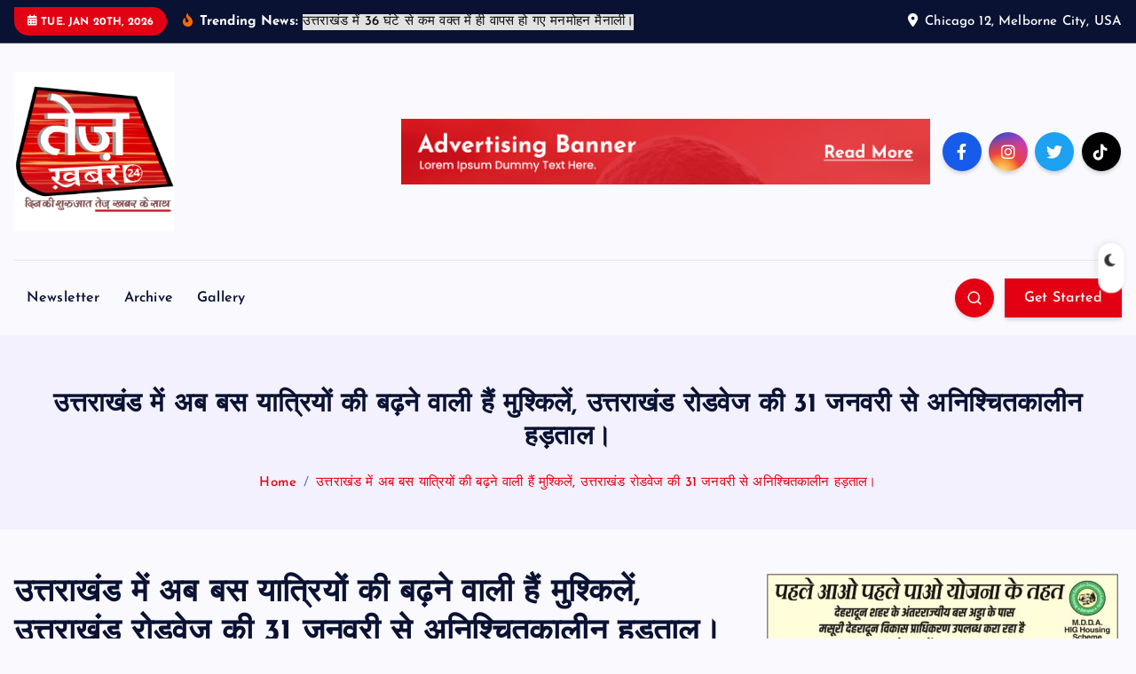

--- FILE ---
content_type: text/html; charset=UTF-8
request_url: https://tejkhabar24.com/uttarakhand-news/now-the-difficulties-of-bus-passengers-are-going-to-increase-in-uttarakhand-indefinite-strike-of-uttarakhand-roadways-from-31st-january/
body_size: 24041
content:
<!DOCTYPE html>
<html dir="ltr" lang="en-US" prefix="og: https://ogp.me/ns#">
	<head>
		<meta charset="UTF-8">
		<meta name="viewport" content="width=device-width, initial-scale=1">
		<meta http-equiv="x-ua-compatible" content="ie=edge">
		
		<link rel="profile" href="https://gmpg.org/xfn/11">
				<link rel="pingback" href="https://tejkhabar24.com/xmlrpc.php">
		
		<title>उत्तराखंड में अब बस यात्रियों की बढ़ने वाली हैं मुश्किलें, उत्तराखंड रोडवेज की 31 जनवरी से अनिश्चितकालीन हड़ताल। - tejkhabar24</title>

		<!-- All in One SEO 4.8.7.2 - aioseo.com -->
	<meta name="description" content="उत्तराखंड में अब बस यात्रियों की बढ़ने वाली हैं मुश्किलें, उत्तराखंड रोडवेज की 31 जनवरी से अनिश्चितकालीन हड़ताल….. देहरादून: रोडवेज कर्मचारी यूनियनों का 27 जनवरी को होगा आईएसबीटी देहरादून में धरना प्रदर्शन। परिवहन निगम कर्मचारी यूनियन के संयुक्त मोर्चा के आह्वान पर 27 जनवरी को होगा धरना प्रदर्शन। 31 जनवरी की रात से हड़ताल पर" />
	<meta name="robots" content="max-image-preview:large" />
	<meta name="author" content="admin"/>
	<link rel="canonical" href="https://tejkhabar24.com/uttarakhand-news/now-the-difficulties-of-bus-passengers-are-going-to-increase-in-uttarakhand-indefinite-strike-of-uttarakhand-roadways-from-31st-january/" />
	<meta name="generator" content="All in One SEO (AIOSEO) 4.8.7.2" />
		<meta property="og:locale" content="en_US" />
		<meta property="og:site_name" content="tejkhabar24 -" />
		<meta property="og:type" content="article" />
		<meta property="og:title" content="उत्तराखंड में अब बस यात्रियों की बढ़ने वाली हैं मुश्किलें, उत्तराखंड रोडवेज की 31 जनवरी से अनिश्चितकालीन हड़ताल। - tejkhabar24" />
		<meta property="og:description" content="उत्तराखंड में अब बस यात्रियों की बढ़ने वाली हैं मुश्किलें, उत्तराखंड रोडवेज की 31 जनवरी से अनिश्चितकालीन हड़ताल….. देहरादून: रोडवेज कर्मचारी यूनियनों का 27 जनवरी को होगा आईएसबीटी देहरादून में धरना प्रदर्शन। परिवहन निगम कर्मचारी यूनियन के संयुक्त मोर्चा के आह्वान पर 27 जनवरी को होगा धरना प्रदर्शन। 31 जनवरी की रात से हड़ताल पर" />
		<meta property="og:url" content="https://tejkhabar24.com/uttarakhand-news/now-the-difficulties-of-bus-passengers-are-going-to-increase-in-uttarakhand-indefinite-strike-of-uttarakhand-roadways-from-31st-january/" />
		<meta property="og:image" content="https://tejkhabar24.com/wp-content/uploads/2023/01/591780-uttarakhand-roadways-1.jpg" />
		<meta property="og:image:secure_url" content="https://tejkhabar24.com/wp-content/uploads/2023/01/591780-uttarakhand-roadways-1.jpg" />
		<meta property="og:image:width" content="970" />
		<meta property="og:image:height" content="545" />
		<meta property="article:published_time" content="2023-01-23T14:31:00+00:00" />
		<meta property="article:modified_time" content="2023-01-23T14:32:47+00:00" />
		<meta name="twitter:card" content="summary_large_image" />
		<meta name="twitter:title" content="उत्तराखंड में अब बस यात्रियों की बढ़ने वाली हैं मुश्किलें, उत्तराखंड रोडवेज की 31 जनवरी से अनिश्चितकालीन हड़ताल। - tejkhabar24" />
		<meta name="twitter:description" content="उत्तराखंड में अब बस यात्रियों की बढ़ने वाली हैं मुश्किलें, उत्तराखंड रोडवेज की 31 जनवरी से अनिश्चितकालीन हड़ताल….. देहरादून: रोडवेज कर्मचारी यूनियनों का 27 जनवरी को होगा आईएसबीटी देहरादून में धरना प्रदर्शन। परिवहन निगम कर्मचारी यूनियन के संयुक्त मोर्चा के आह्वान पर 27 जनवरी को होगा धरना प्रदर्शन। 31 जनवरी की रात से हड़ताल पर" />
		<meta name="twitter:image" content="https://tejkhabar24.com/wp-content/uploads/2023/01/591780-uttarakhand-roadways-1.jpg" />
		<script type="application/ld+json" class="aioseo-schema">
			{"@context":"https:\/\/schema.org","@graph":[{"@type":"BlogPosting","@id":"https:\/\/tejkhabar24.com\/uttarakhand-news\/now-the-difficulties-of-bus-passengers-are-going-to-increase-in-uttarakhand-indefinite-strike-of-uttarakhand-roadways-from-31st-january\/#blogposting","name":"\u0909\u0924\u094d\u0924\u0930\u093e\u0916\u0902\u0921 \u092e\u0947\u0902 \u0905\u092c \u092c\u0938 \u092f\u093e\u0924\u094d\u0930\u093f\u092f\u094b\u0902 \u0915\u0940 \u092c\u0922\u093c\u0928\u0947 \u0935\u093e\u0932\u0940 \u0939\u0948\u0902 \u092e\u0941\u0936\u094d\u0915\u093f\u0932\u0947\u0902, \u0909\u0924\u094d\u0924\u0930\u093e\u0916\u0902\u0921 \u0930\u094b\u0921\u0935\u0947\u091c \u0915\u0940 31 \u091c\u0928\u0935\u0930\u0940 \u0938\u0947 \u0905\u0928\u093f\u0936\u094d\u091a\u093f\u0924\u0915\u093e\u0932\u0940\u0928 \u0939\u0921\u093c\u0924\u093e\u0932\u0964 - tejkhabar24","headline":"\u0909\u0924\u094d\u0924\u0930\u093e\u0916\u0902\u0921 \u092e\u0947\u0902 \u0905\u092c \u092c\u0938 \u092f\u093e\u0924\u094d\u0930\u093f\u092f\u094b\u0902 \u0915\u0940 \u092c\u0922\u093c\u0928\u0947 \u0935\u093e\u0932\u0940 \u0939\u0948\u0902 \u092e\u0941\u0936\u094d\u0915\u093f\u0932\u0947\u0902, \u0909\u0924\u094d\u0924\u0930\u093e\u0916\u0902\u0921 \u0930\u094b\u0921\u0935\u0947\u091c \u0915\u0940 31 \u091c\u0928\u0935\u0930\u0940 \u0938\u0947 \u0905\u0928\u093f\u0936\u094d\u091a\u093f\u0924\u0915\u093e\u0932\u0940\u0928 \u0939\u0921\u093c\u0924\u093e\u0932\u0964","author":{"@id":"https:\/\/tejkhabar24.com\/author\/admin\/#author"},"publisher":{"@id":"https:\/\/tejkhabar24.com\/#organization"},"image":{"@type":"ImageObject","url":"https:\/\/tejkhabar24.com\/wp-content\/uploads\/2023\/01\/591780-uttarakhand-roadways-1.jpg","width":970,"height":545},"datePublished":"2023-01-23T20:01:00+05:30","dateModified":"2023-01-23T20:02:47+05:30","inLanguage":"en-US","mainEntityOfPage":{"@id":"https:\/\/tejkhabar24.com\/uttarakhand-news\/now-the-difficulties-of-bus-passengers-are-going-to-increase-in-uttarakhand-indefinite-strike-of-uttarakhand-roadways-from-31st-january\/#webpage"},"isPartOf":{"@id":"https:\/\/tejkhabar24.com\/uttarakhand-news\/now-the-difficulties-of-bus-passengers-are-going-to-increase-in-uttarakhand-indefinite-strike-of-uttarakhand-roadways-from-31st-january\/#webpage"},"articleSection":"\u0909\u0924\u094d\u0924\u0930\u093e\u0916\u0923\u094d\u0921"},{"@type":"BreadcrumbList","@id":"https:\/\/tejkhabar24.com\/uttarakhand-news\/now-the-difficulties-of-bus-passengers-are-going-to-increase-in-uttarakhand-indefinite-strike-of-uttarakhand-roadways-from-31st-january\/#breadcrumblist","itemListElement":[{"@type":"ListItem","@id":"https:\/\/tejkhabar24.com#listItem","position":1,"name":"Home","item":"https:\/\/tejkhabar24.com","nextItem":{"@type":"ListItem","@id":"https:\/\/tejkhabar24.com\/category\/uttarakhand-news\/#listItem","name":"\u0909\u0924\u094d\u0924\u0930\u093e\u0916\u0923\u094d\u0921"}},{"@type":"ListItem","@id":"https:\/\/tejkhabar24.com\/category\/uttarakhand-news\/#listItem","position":2,"name":"\u0909\u0924\u094d\u0924\u0930\u093e\u0916\u0923\u094d\u0921","item":"https:\/\/tejkhabar24.com\/category\/uttarakhand-news\/","nextItem":{"@type":"ListItem","@id":"https:\/\/tejkhabar24.com\/uttarakhand-news\/now-the-difficulties-of-bus-passengers-are-going-to-increase-in-uttarakhand-indefinite-strike-of-uttarakhand-roadways-from-31st-january\/#listItem","name":"\u0909\u0924\u094d\u0924\u0930\u093e\u0916\u0902\u0921 \u092e\u0947\u0902 \u0905\u092c \u092c\u0938 \u092f\u093e\u0924\u094d\u0930\u093f\u092f\u094b\u0902 \u0915\u0940 \u092c\u0922\u093c\u0928\u0947 \u0935\u093e\u0932\u0940 \u0939\u0948\u0902 \u092e\u0941\u0936\u094d\u0915\u093f\u0932\u0947\u0902, \u0909\u0924\u094d\u0924\u0930\u093e\u0916\u0902\u0921 \u0930\u094b\u0921\u0935\u0947\u091c \u0915\u0940 31 \u091c\u0928\u0935\u0930\u0940 \u0938\u0947 \u0905\u0928\u093f\u0936\u094d\u091a\u093f\u0924\u0915\u093e\u0932\u0940\u0928 \u0939\u0921\u093c\u0924\u093e\u0932\u0964"},"previousItem":{"@type":"ListItem","@id":"https:\/\/tejkhabar24.com#listItem","name":"Home"}},{"@type":"ListItem","@id":"https:\/\/tejkhabar24.com\/uttarakhand-news\/now-the-difficulties-of-bus-passengers-are-going-to-increase-in-uttarakhand-indefinite-strike-of-uttarakhand-roadways-from-31st-january\/#listItem","position":3,"name":"\u0909\u0924\u094d\u0924\u0930\u093e\u0916\u0902\u0921 \u092e\u0947\u0902 \u0905\u092c \u092c\u0938 \u092f\u093e\u0924\u094d\u0930\u093f\u092f\u094b\u0902 \u0915\u0940 \u092c\u0922\u093c\u0928\u0947 \u0935\u093e\u0932\u0940 \u0939\u0948\u0902 \u092e\u0941\u0936\u094d\u0915\u093f\u0932\u0947\u0902, \u0909\u0924\u094d\u0924\u0930\u093e\u0916\u0902\u0921 \u0930\u094b\u0921\u0935\u0947\u091c \u0915\u0940 31 \u091c\u0928\u0935\u0930\u0940 \u0938\u0947 \u0905\u0928\u093f\u0936\u094d\u091a\u093f\u0924\u0915\u093e\u0932\u0940\u0928 \u0939\u0921\u093c\u0924\u093e\u0932\u0964","previousItem":{"@type":"ListItem","@id":"https:\/\/tejkhabar24.com\/category\/uttarakhand-news\/#listItem","name":"\u0909\u0924\u094d\u0924\u0930\u093e\u0916\u0923\u094d\u0921"}}]},{"@type":"Organization","@id":"https:\/\/tejkhabar24.com\/#organization","name":"tejkhabar24","url":"https:\/\/tejkhabar24.com\/","logo":{"@type":"ImageObject","url":"https:\/\/tejkhabar24.com\/wp-content\/uploads\/2023\/10\/cropped-tezkhabar24-1-1.png","@id":"https:\/\/tejkhabar24.com\/uttarakhand-news\/now-the-difficulties-of-bus-passengers-are-going-to-increase-in-uttarakhand-indefinite-strike-of-uttarakhand-roadways-from-31st-january\/#organizationLogo","width":512,"height":512},"image":{"@id":"https:\/\/tejkhabar24.com\/uttarakhand-news\/now-the-difficulties-of-bus-passengers-are-going-to-increase-in-uttarakhand-indefinite-strike-of-uttarakhand-roadways-from-31st-january\/#organizationLogo"}},{"@type":"Person","@id":"https:\/\/tejkhabar24.com\/author\/admin\/#author","url":"https:\/\/tejkhabar24.com\/author\/admin\/","name":"admin","image":{"@type":"ImageObject","@id":"https:\/\/tejkhabar24.com\/uttarakhand-news\/now-the-difficulties-of-bus-passengers-are-going-to-increase-in-uttarakhand-indefinite-strike-of-uttarakhand-roadways-from-31st-january\/#authorImage","url":"https:\/\/secure.gravatar.com\/avatar\/42486b238230f2b1c192b50fd5527d3ade2ea6585f12b10ecd7778d86fe5f969?s=96&d=mm&r=g","width":96,"height":96,"caption":"admin"}},{"@type":"WebPage","@id":"https:\/\/tejkhabar24.com\/uttarakhand-news\/now-the-difficulties-of-bus-passengers-are-going-to-increase-in-uttarakhand-indefinite-strike-of-uttarakhand-roadways-from-31st-january\/#webpage","url":"https:\/\/tejkhabar24.com\/uttarakhand-news\/now-the-difficulties-of-bus-passengers-are-going-to-increase-in-uttarakhand-indefinite-strike-of-uttarakhand-roadways-from-31st-january\/","name":"\u0909\u0924\u094d\u0924\u0930\u093e\u0916\u0902\u0921 \u092e\u0947\u0902 \u0905\u092c \u092c\u0938 \u092f\u093e\u0924\u094d\u0930\u093f\u092f\u094b\u0902 \u0915\u0940 \u092c\u0922\u093c\u0928\u0947 \u0935\u093e\u0932\u0940 \u0939\u0948\u0902 \u092e\u0941\u0936\u094d\u0915\u093f\u0932\u0947\u0902, \u0909\u0924\u094d\u0924\u0930\u093e\u0916\u0902\u0921 \u0930\u094b\u0921\u0935\u0947\u091c \u0915\u0940 31 \u091c\u0928\u0935\u0930\u0940 \u0938\u0947 \u0905\u0928\u093f\u0936\u094d\u091a\u093f\u0924\u0915\u093e\u0932\u0940\u0928 \u0939\u0921\u093c\u0924\u093e\u0932\u0964 - tejkhabar24","description":"\u0909\u0924\u094d\u0924\u0930\u093e\u0916\u0902\u0921 \u092e\u0947\u0902 \u0905\u092c \u092c\u0938 \u092f\u093e\u0924\u094d\u0930\u093f\u092f\u094b\u0902 \u0915\u0940 \u092c\u0922\u093c\u0928\u0947 \u0935\u093e\u0932\u0940 \u0939\u0948\u0902 \u092e\u0941\u0936\u094d\u0915\u093f\u0932\u0947\u0902, \u0909\u0924\u094d\u0924\u0930\u093e\u0916\u0902\u0921 \u0930\u094b\u0921\u0935\u0947\u091c \u0915\u0940 31 \u091c\u0928\u0935\u0930\u0940 \u0938\u0947 \u0905\u0928\u093f\u0936\u094d\u091a\u093f\u0924\u0915\u093e\u0932\u0940\u0928 \u0939\u0921\u093c\u0924\u093e\u0932\u2026.. \u0926\u0947\u0939\u0930\u093e\u0926\u0942\u0928: \u0930\u094b\u0921\u0935\u0947\u091c \u0915\u0930\u094d\u092e\u091a\u093e\u0930\u0940 \u092f\u0942\u0928\u093f\u092f\u0928\u094b\u0902 \u0915\u093e 27 \u091c\u0928\u0935\u0930\u0940 \u0915\u094b \u0939\u094b\u0917\u093e \u0906\u0908\u090f\u0938\u092c\u0940\u091f\u0940 \u0926\u0947\u0939\u0930\u093e\u0926\u0942\u0928 \u092e\u0947\u0902 \u0927\u0930\u0928\u093e \u092a\u094d\u0930\u0926\u0930\u094d\u0936\u0928\u0964 \u092a\u0930\u093f\u0935\u0939\u0928 \u0928\u093f\u0917\u092e \u0915\u0930\u094d\u092e\u091a\u093e\u0930\u0940 \u092f\u0942\u0928\u093f\u092f\u0928 \u0915\u0947 \u0938\u0902\u092f\u0941\u0915\u094d\u0924 \u092e\u094b\u0930\u094d\u091a\u093e \u0915\u0947 \u0906\u0939\u094d\u0935\u093e\u0928 \u092a\u0930 27 \u091c\u0928\u0935\u0930\u0940 \u0915\u094b \u0939\u094b\u0917\u093e \u0927\u0930\u0928\u093e \u092a\u094d\u0930\u0926\u0930\u094d\u0936\u0928\u0964 31 \u091c\u0928\u0935\u0930\u0940 \u0915\u0940 \u0930\u093e\u0924 \u0938\u0947 \u0939\u0921\u093c\u0924\u093e\u0932 \u092a\u0930","inLanguage":"en-US","isPartOf":{"@id":"https:\/\/tejkhabar24.com\/#website"},"breadcrumb":{"@id":"https:\/\/tejkhabar24.com\/uttarakhand-news\/now-the-difficulties-of-bus-passengers-are-going-to-increase-in-uttarakhand-indefinite-strike-of-uttarakhand-roadways-from-31st-january\/#breadcrumblist"},"author":{"@id":"https:\/\/tejkhabar24.com\/author\/admin\/#author"},"creator":{"@id":"https:\/\/tejkhabar24.com\/author\/admin\/#author"},"image":{"@type":"ImageObject","url":"https:\/\/tejkhabar24.com\/wp-content\/uploads\/2023\/01\/591780-uttarakhand-roadways-1.jpg","@id":"https:\/\/tejkhabar24.com\/uttarakhand-news\/now-the-difficulties-of-bus-passengers-are-going-to-increase-in-uttarakhand-indefinite-strike-of-uttarakhand-roadways-from-31st-january\/#mainImage","width":970,"height":545},"primaryImageOfPage":{"@id":"https:\/\/tejkhabar24.com\/uttarakhand-news\/now-the-difficulties-of-bus-passengers-are-going-to-increase-in-uttarakhand-indefinite-strike-of-uttarakhand-roadways-from-31st-january\/#mainImage"},"datePublished":"2023-01-23T20:01:00+05:30","dateModified":"2023-01-23T20:02:47+05:30"},{"@type":"WebSite","@id":"https:\/\/tejkhabar24.com\/#website","url":"https:\/\/tejkhabar24.com\/","name":"tejkhabar24","inLanguage":"en-US","publisher":{"@id":"https:\/\/tejkhabar24.com\/#organization"}}]}
		</script>
		<!-- All in One SEO -->

<link rel="alternate" type="application/rss+xml" title="tejkhabar24 &raquo; Feed" href="https://tejkhabar24.com/feed/" />
<link rel="alternate" type="application/rss+xml" title="tejkhabar24 &raquo; Comments Feed" href="https://tejkhabar24.com/comments/feed/" />
<link rel="alternate" type="application/rss+xml" title="tejkhabar24 &raquo; उत्तराखंड में अब बस यात्रियों की बढ़ने वाली हैं मुश्किलें, उत्तराखंड रोडवेज की 31 जनवरी से अनिश्चितकालीन हड़ताल। Comments Feed" href="https://tejkhabar24.com/uttarakhand-news/now-the-difficulties-of-bus-passengers-are-going-to-increase-in-uttarakhand-indefinite-strike-of-uttarakhand-roadways-from-31st-january/feed/" />
<link rel="alternate" title="oEmbed (JSON)" type="application/json+oembed" href="https://tejkhabar24.com/wp-json/oembed/1.0/embed?url=https%3A%2F%2Ftejkhabar24.com%2Futtarakhand-news%2Fnow-the-difficulties-of-bus-passengers-are-going-to-increase-in-uttarakhand-indefinite-strike-of-uttarakhand-roadways-from-31st-january%2F" />
<link rel="alternate" title="oEmbed (XML)" type="text/xml+oembed" href="https://tejkhabar24.com/wp-json/oembed/1.0/embed?url=https%3A%2F%2Ftejkhabar24.com%2Futtarakhand-news%2Fnow-the-difficulties-of-bus-passengers-are-going-to-increase-in-uttarakhand-indefinite-strike-of-uttarakhand-roadways-from-31st-january%2F&#038;format=xml" />
<style id='wp-img-auto-sizes-contain-inline-css' type='text/css'>
img:is([sizes=auto i],[sizes^="auto," i]){contain-intrinsic-size:3000px 1500px}
/*# sourceURL=wp-img-auto-sizes-contain-inline-css */
</style>
<style id='wp-emoji-styles-inline-css' type='text/css'>

	img.wp-smiley, img.emoji {
		display: inline !important;
		border: none !important;
		box-shadow: none !important;
		height: 1em !important;
		width: 1em !important;
		margin: 0 0.07em !important;
		vertical-align: -0.1em !important;
		background: none !important;
		padding: 0 !important;
	}
/*# sourceURL=wp-emoji-styles-inline-css */
</style>
<style id='wp-block-library-inline-css' type='text/css'>
:root{--wp-block-synced-color:#7a00df;--wp-block-synced-color--rgb:122,0,223;--wp-bound-block-color:var(--wp-block-synced-color);--wp-editor-canvas-background:#ddd;--wp-admin-theme-color:#007cba;--wp-admin-theme-color--rgb:0,124,186;--wp-admin-theme-color-darker-10:#006ba1;--wp-admin-theme-color-darker-10--rgb:0,107,160.5;--wp-admin-theme-color-darker-20:#005a87;--wp-admin-theme-color-darker-20--rgb:0,90,135;--wp-admin-border-width-focus:2px}@media (min-resolution:192dpi){:root{--wp-admin-border-width-focus:1.5px}}.wp-element-button{cursor:pointer}:root .has-very-light-gray-background-color{background-color:#eee}:root .has-very-dark-gray-background-color{background-color:#313131}:root .has-very-light-gray-color{color:#eee}:root .has-very-dark-gray-color{color:#313131}:root .has-vivid-green-cyan-to-vivid-cyan-blue-gradient-background{background:linear-gradient(135deg,#00d084,#0693e3)}:root .has-purple-crush-gradient-background{background:linear-gradient(135deg,#34e2e4,#4721fb 50%,#ab1dfe)}:root .has-hazy-dawn-gradient-background{background:linear-gradient(135deg,#faaca8,#dad0ec)}:root .has-subdued-olive-gradient-background{background:linear-gradient(135deg,#fafae1,#67a671)}:root .has-atomic-cream-gradient-background{background:linear-gradient(135deg,#fdd79a,#004a59)}:root .has-nightshade-gradient-background{background:linear-gradient(135deg,#330968,#31cdcf)}:root .has-midnight-gradient-background{background:linear-gradient(135deg,#020381,#2874fc)}:root{--wp--preset--font-size--normal:16px;--wp--preset--font-size--huge:42px}.has-regular-font-size{font-size:1em}.has-larger-font-size{font-size:2.625em}.has-normal-font-size{font-size:var(--wp--preset--font-size--normal)}.has-huge-font-size{font-size:var(--wp--preset--font-size--huge)}.has-text-align-center{text-align:center}.has-text-align-left{text-align:left}.has-text-align-right{text-align:right}.has-fit-text{white-space:nowrap!important}#end-resizable-editor-section{display:none}.aligncenter{clear:both}.items-justified-left{justify-content:flex-start}.items-justified-center{justify-content:center}.items-justified-right{justify-content:flex-end}.items-justified-space-between{justify-content:space-between}.screen-reader-text{border:0;clip-path:inset(50%);height:1px;margin:-1px;overflow:hidden;padding:0;position:absolute;width:1px;word-wrap:normal!important}.screen-reader-text:focus{background-color:#ddd;clip-path:none;color:#444;display:block;font-size:1em;height:auto;left:5px;line-height:normal;padding:15px 23px 14px;text-decoration:none;top:5px;width:auto;z-index:100000}html :where(.has-border-color){border-style:solid}html :where([style*=border-top-color]){border-top-style:solid}html :where([style*=border-right-color]){border-right-style:solid}html :where([style*=border-bottom-color]){border-bottom-style:solid}html :where([style*=border-left-color]){border-left-style:solid}html :where([style*=border-width]){border-style:solid}html :where([style*=border-top-width]){border-top-style:solid}html :where([style*=border-right-width]){border-right-style:solid}html :where([style*=border-bottom-width]){border-bottom-style:solid}html :where([style*=border-left-width]){border-left-style:solid}html :where(img[class*=wp-image-]){height:auto;max-width:100%}:where(figure){margin:0 0 1em}html :where(.is-position-sticky){--wp-admin--admin-bar--position-offset:var(--wp-admin--admin-bar--height,0px)}@media screen and (max-width:600px){html :where(.is-position-sticky){--wp-admin--admin-bar--position-offset:0px}}

/*# sourceURL=wp-block-library-inline-css */
</style><style id='wp-block-image-inline-css' type='text/css'>
.wp-block-image>a,.wp-block-image>figure>a{display:inline-block}.wp-block-image img{box-sizing:border-box;height:auto;max-width:100%;vertical-align:bottom}@media not (prefers-reduced-motion){.wp-block-image img.hide{visibility:hidden}.wp-block-image img.show{animation:show-content-image .4s}}.wp-block-image[style*=border-radius] img,.wp-block-image[style*=border-radius]>a{border-radius:inherit}.wp-block-image.has-custom-border img{box-sizing:border-box}.wp-block-image.aligncenter{text-align:center}.wp-block-image.alignfull>a,.wp-block-image.alignwide>a{width:100%}.wp-block-image.alignfull img,.wp-block-image.alignwide img{height:auto;width:100%}.wp-block-image .aligncenter,.wp-block-image .alignleft,.wp-block-image .alignright,.wp-block-image.aligncenter,.wp-block-image.alignleft,.wp-block-image.alignright{display:table}.wp-block-image .aligncenter>figcaption,.wp-block-image .alignleft>figcaption,.wp-block-image .alignright>figcaption,.wp-block-image.aligncenter>figcaption,.wp-block-image.alignleft>figcaption,.wp-block-image.alignright>figcaption{caption-side:bottom;display:table-caption}.wp-block-image .alignleft{float:left;margin:.5em 1em .5em 0}.wp-block-image .alignright{float:right;margin:.5em 0 .5em 1em}.wp-block-image .aligncenter{margin-left:auto;margin-right:auto}.wp-block-image :where(figcaption){margin-bottom:1em;margin-top:.5em}.wp-block-image.is-style-circle-mask img{border-radius:9999px}@supports ((-webkit-mask-image:none) or (mask-image:none)) or (-webkit-mask-image:none){.wp-block-image.is-style-circle-mask img{border-radius:0;-webkit-mask-image:url('data:image/svg+xml;utf8,<svg viewBox="0 0 100 100" xmlns="http://www.w3.org/2000/svg"><circle cx="50" cy="50" r="50"/></svg>');mask-image:url('data:image/svg+xml;utf8,<svg viewBox="0 0 100 100" xmlns="http://www.w3.org/2000/svg"><circle cx="50" cy="50" r="50"/></svg>');mask-mode:alpha;-webkit-mask-position:center;mask-position:center;-webkit-mask-repeat:no-repeat;mask-repeat:no-repeat;-webkit-mask-size:contain;mask-size:contain}}:root :where(.wp-block-image.is-style-rounded img,.wp-block-image .is-style-rounded img){border-radius:9999px}.wp-block-image figure{margin:0}.wp-lightbox-container{display:flex;flex-direction:column;position:relative}.wp-lightbox-container img{cursor:zoom-in}.wp-lightbox-container img:hover+button{opacity:1}.wp-lightbox-container button{align-items:center;backdrop-filter:blur(16px) saturate(180%);background-color:#5a5a5a40;border:none;border-radius:4px;cursor:zoom-in;display:flex;height:20px;justify-content:center;opacity:0;padding:0;position:absolute;right:16px;text-align:center;top:16px;width:20px;z-index:100}@media not (prefers-reduced-motion){.wp-lightbox-container button{transition:opacity .2s ease}}.wp-lightbox-container button:focus-visible{outline:3px auto #5a5a5a40;outline:3px auto -webkit-focus-ring-color;outline-offset:3px}.wp-lightbox-container button:hover{cursor:pointer;opacity:1}.wp-lightbox-container button:focus{opacity:1}.wp-lightbox-container button:focus,.wp-lightbox-container button:hover,.wp-lightbox-container button:not(:hover):not(:active):not(.has-background){background-color:#5a5a5a40;border:none}.wp-lightbox-overlay{box-sizing:border-box;cursor:zoom-out;height:100vh;left:0;overflow:hidden;position:fixed;top:0;visibility:hidden;width:100%;z-index:100000}.wp-lightbox-overlay .close-button{align-items:center;cursor:pointer;display:flex;justify-content:center;min-height:40px;min-width:40px;padding:0;position:absolute;right:calc(env(safe-area-inset-right) + 16px);top:calc(env(safe-area-inset-top) + 16px);z-index:5000000}.wp-lightbox-overlay .close-button:focus,.wp-lightbox-overlay .close-button:hover,.wp-lightbox-overlay .close-button:not(:hover):not(:active):not(.has-background){background:none;border:none}.wp-lightbox-overlay .lightbox-image-container{height:var(--wp--lightbox-container-height);left:50%;overflow:hidden;position:absolute;top:50%;transform:translate(-50%,-50%);transform-origin:top left;width:var(--wp--lightbox-container-width);z-index:9999999999}.wp-lightbox-overlay .wp-block-image{align-items:center;box-sizing:border-box;display:flex;height:100%;justify-content:center;margin:0;position:relative;transform-origin:0 0;width:100%;z-index:3000000}.wp-lightbox-overlay .wp-block-image img{height:var(--wp--lightbox-image-height);min-height:var(--wp--lightbox-image-height);min-width:var(--wp--lightbox-image-width);width:var(--wp--lightbox-image-width)}.wp-lightbox-overlay .wp-block-image figcaption{display:none}.wp-lightbox-overlay button{background:none;border:none}.wp-lightbox-overlay .scrim{background-color:#fff;height:100%;opacity:.9;position:absolute;width:100%;z-index:2000000}.wp-lightbox-overlay.active{visibility:visible}@media not (prefers-reduced-motion){.wp-lightbox-overlay.active{animation:turn-on-visibility .25s both}.wp-lightbox-overlay.active img{animation:turn-on-visibility .35s both}.wp-lightbox-overlay.show-closing-animation:not(.active){animation:turn-off-visibility .35s both}.wp-lightbox-overlay.show-closing-animation:not(.active) img{animation:turn-off-visibility .25s both}.wp-lightbox-overlay.zoom.active{animation:none;opacity:1;visibility:visible}.wp-lightbox-overlay.zoom.active .lightbox-image-container{animation:lightbox-zoom-in .4s}.wp-lightbox-overlay.zoom.active .lightbox-image-container img{animation:none}.wp-lightbox-overlay.zoom.active .scrim{animation:turn-on-visibility .4s forwards}.wp-lightbox-overlay.zoom.show-closing-animation:not(.active){animation:none}.wp-lightbox-overlay.zoom.show-closing-animation:not(.active) .lightbox-image-container{animation:lightbox-zoom-out .4s}.wp-lightbox-overlay.zoom.show-closing-animation:not(.active) .lightbox-image-container img{animation:none}.wp-lightbox-overlay.zoom.show-closing-animation:not(.active) .scrim{animation:turn-off-visibility .4s forwards}}@keyframes show-content-image{0%{visibility:hidden}99%{visibility:hidden}to{visibility:visible}}@keyframes turn-on-visibility{0%{opacity:0}to{opacity:1}}@keyframes turn-off-visibility{0%{opacity:1;visibility:visible}99%{opacity:0;visibility:visible}to{opacity:0;visibility:hidden}}@keyframes lightbox-zoom-in{0%{transform:translate(calc((-100vw + var(--wp--lightbox-scrollbar-width))/2 + var(--wp--lightbox-initial-left-position)),calc(-50vh + var(--wp--lightbox-initial-top-position))) scale(var(--wp--lightbox-scale))}to{transform:translate(-50%,-50%) scale(1)}}@keyframes lightbox-zoom-out{0%{transform:translate(-50%,-50%) scale(1);visibility:visible}99%{visibility:visible}to{transform:translate(calc((-100vw + var(--wp--lightbox-scrollbar-width))/2 + var(--wp--lightbox-initial-left-position)),calc(-50vh + var(--wp--lightbox-initial-top-position))) scale(var(--wp--lightbox-scale));visibility:hidden}}
/*# sourceURL=https://tejkhabar24.com/wp-includes/blocks/image/style.min.css */
</style>
<style id='wp-block-latest-posts-inline-css' type='text/css'>
.wp-block-latest-posts{box-sizing:border-box}.wp-block-latest-posts.alignleft{margin-right:2em}.wp-block-latest-posts.alignright{margin-left:2em}.wp-block-latest-posts.wp-block-latest-posts__list{list-style:none}.wp-block-latest-posts.wp-block-latest-posts__list li{clear:both;overflow-wrap:break-word}.wp-block-latest-posts.is-grid{display:flex;flex-wrap:wrap}.wp-block-latest-posts.is-grid li{margin:0 1.25em 1.25em 0;width:100%}@media (min-width:600px){.wp-block-latest-posts.columns-2 li{width:calc(50% - .625em)}.wp-block-latest-posts.columns-2 li:nth-child(2n){margin-right:0}.wp-block-latest-posts.columns-3 li{width:calc(33.33333% - .83333em)}.wp-block-latest-posts.columns-3 li:nth-child(3n){margin-right:0}.wp-block-latest-posts.columns-4 li{width:calc(25% - .9375em)}.wp-block-latest-posts.columns-4 li:nth-child(4n){margin-right:0}.wp-block-latest-posts.columns-5 li{width:calc(20% - 1em)}.wp-block-latest-posts.columns-5 li:nth-child(5n){margin-right:0}.wp-block-latest-posts.columns-6 li{width:calc(16.66667% - 1.04167em)}.wp-block-latest-posts.columns-6 li:nth-child(6n){margin-right:0}}:root :where(.wp-block-latest-posts.is-grid){padding:0}:root :where(.wp-block-latest-posts.wp-block-latest-posts__list){padding-left:0}.wp-block-latest-posts__post-author,.wp-block-latest-posts__post-date{display:block;font-size:.8125em}.wp-block-latest-posts__post-excerpt,.wp-block-latest-posts__post-full-content{margin-bottom:1em;margin-top:.5em}.wp-block-latest-posts__featured-image a{display:inline-block}.wp-block-latest-posts__featured-image img{height:auto;max-width:100%;width:auto}.wp-block-latest-posts__featured-image.alignleft{float:left;margin-right:1em}.wp-block-latest-posts__featured-image.alignright{float:right;margin-left:1em}.wp-block-latest-posts__featured-image.aligncenter{margin-bottom:1em;text-align:center}
/*# sourceURL=https://tejkhabar24.com/wp-includes/blocks/latest-posts/style.min.css */
</style>
<style id='wp-block-video-inline-css' type='text/css'>
.wp-block-video{box-sizing:border-box}.wp-block-video video{height:auto;vertical-align:middle;width:100%}@supports (position:sticky){.wp-block-video [poster]{object-fit:cover}}.wp-block-video.aligncenter{text-align:center}.wp-block-video :where(figcaption){margin-bottom:1em;margin-top:.5em}
/*# sourceURL=https://tejkhabar24.com/wp-includes/blocks/video/style.min.css */
</style>
<style id='wp-block-embed-inline-css' type='text/css'>
.wp-block-embed.alignleft,.wp-block-embed.alignright,.wp-block[data-align=left]>[data-type="core/embed"],.wp-block[data-align=right]>[data-type="core/embed"]{max-width:360px;width:100%}.wp-block-embed.alignleft .wp-block-embed__wrapper,.wp-block-embed.alignright .wp-block-embed__wrapper,.wp-block[data-align=left]>[data-type="core/embed"] .wp-block-embed__wrapper,.wp-block[data-align=right]>[data-type="core/embed"] .wp-block-embed__wrapper{min-width:280px}.wp-block-cover .wp-block-embed{min-height:240px;min-width:320px}.wp-block-embed{overflow-wrap:break-word}.wp-block-embed :where(figcaption){margin-bottom:1em;margin-top:.5em}.wp-block-embed iframe{max-width:100%}.wp-block-embed__wrapper{position:relative}.wp-embed-responsive .wp-has-aspect-ratio .wp-block-embed__wrapper:before{content:"";display:block;padding-top:50%}.wp-embed-responsive .wp-has-aspect-ratio iframe{bottom:0;height:100%;left:0;position:absolute;right:0;top:0;width:100%}.wp-embed-responsive .wp-embed-aspect-21-9 .wp-block-embed__wrapper:before{padding-top:42.85%}.wp-embed-responsive .wp-embed-aspect-18-9 .wp-block-embed__wrapper:before{padding-top:50%}.wp-embed-responsive .wp-embed-aspect-16-9 .wp-block-embed__wrapper:before{padding-top:56.25%}.wp-embed-responsive .wp-embed-aspect-4-3 .wp-block-embed__wrapper:before{padding-top:75%}.wp-embed-responsive .wp-embed-aspect-1-1 .wp-block-embed__wrapper:before{padding-top:100%}.wp-embed-responsive .wp-embed-aspect-9-16 .wp-block-embed__wrapper:before{padding-top:177.77%}.wp-embed-responsive .wp-embed-aspect-1-2 .wp-block-embed__wrapper:before{padding-top:200%}
/*# sourceURL=https://tejkhabar24.com/wp-includes/blocks/embed/style.min.css */
</style>
<style id='global-styles-inline-css' type='text/css'>
:root{--wp--preset--aspect-ratio--square: 1;--wp--preset--aspect-ratio--4-3: 4/3;--wp--preset--aspect-ratio--3-4: 3/4;--wp--preset--aspect-ratio--3-2: 3/2;--wp--preset--aspect-ratio--2-3: 2/3;--wp--preset--aspect-ratio--16-9: 16/9;--wp--preset--aspect-ratio--9-16: 9/16;--wp--preset--color--black: #000000;--wp--preset--color--cyan-bluish-gray: #abb8c3;--wp--preset--color--white: #ffffff;--wp--preset--color--pale-pink: #f78da7;--wp--preset--color--vivid-red: #cf2e2e;--wp--preset--color--luminous-vivid-orange: #ff6900;--wp--preset--color--luminous-vivid-amber: #fcb900;--wp--preset--color--light-green-cyan: #7bdcb5;--wp--preset--color--vivid-green-cyan: #00d084;--wp--preset--color--pale-cyan-blue: #8ed1fc;--wp--preset--color--vivid-cyan-blue: #0693e3;--wp--preset--color--vivid-purple: #9b51e0;--wp--preset--gradient--vivid-cyan-blue-to-vivid-purple: linear-gradient(135deg,rgb(6,147,227) 0%,rgb(155,81,224) 100%);--wp--preset--gradient--light-green-cyan-to-vivid-green-cyan: linear-gradient(135deg,rgb(122,220,180) 0%,rgb(0,208,130) 100%);--wp--preset--gradient--luminous-vivid-amber-to-luminous-vivid-orange: linear-gradient(135deg,rgb(252,185,0) 0%,rgb(255,105,0) 100%);--wp--preset--gradient--luminous-vivid-orange-to-vivid-red: linear-gradient(135deg,rgb(255,105,0) 0%,rgb(207,46,46) 100%);--wp--preset--gradient--very-light-gray-to-cyan-bluish-gray: linear-gradient(135deg,rgb(238,238,238) 0%,rgb(169,184,195) 100%);--wp--preset--gradient--cool-to-warm-spectrum: linear-gradient(135deg,rgb(74,234,220) 0%,rgb(151,120,209) 20%,rgb(207,42,186) 40%,rgb(238,44,130) 60%,rgb(251,105,98) 80%,rgb(254,248,76) 100%);--wp--preset--gradient--blush-light-purple: linear-gradient(135deg,rgb(255,206,236) 0%,rgb(152,150,240) 100%);--wp--preset--gradient--blush-bordeaux: linear-gradient(135deg,rgb(254,205,165) 0%,rgb(254,45,45) 50%,rgb(107,0,62) 100%);--wp--preset--gradient--luminous-dusk: linear-gradient(135deg,rgb(255,203,112) 0%,rgb(199,81,192) 50%,rgb(65,88,208) 100%);--wp--preset--gradient--pale-ocean: linear-gradient(135deg,rgb(255,245,203) 0%,rgb(182,227,212) 50%,rgb(51,167,181) 100%);--wp--preset--gradient--electric-grass: linear-gradient(135deg,rgb(202,248,128) 0%,rgb(113,206,126) 100%);--wp--preset--gradient--midnight: linear-gradient(135deg,rgb(2,3,129) 0%,rgb(40,116,252) 100%);--wp--preset--font-size--small: 13px;--wp--preset--font-size--medium: 20px;--wp--preset--font-size--large: 36px;--wp--preset--font-size--x-large: 42px;--wp--preset--spacing--20: 0.44rem;--wp--preset--spacing--30: 0.67rem;--wp--preset--spacing--40: 1rem;--wp--preset--spacing--50: 1.5rem;--wp--preset--spacing--60: 2.25rem;--wp--preset--spacing--70: 3.38rem;--wp--preset--spacing--80: 5.06rem;--wp--preset--shadow--natural: 6px 6px 9px rgba(0, 0, 0, 0.2);--wp--preset--shadow--deep: 12px 12px 50px rgba(0, 0, 0, 0.4);--wp--preset--shadow--sharp: 6px 6px 0px rgba(0, 0, 0, 0.2);--wp--preset--shadow--outlined: 6px 6px 0px -3px rgb(255, 255, 255), 6px 6px rgb(0, 0, 0);--wp--preset--shadow--crisp: 6px 6px 0px rgb(0, 0, 0);}:where(.is-layout-flex){gap: 0.5em;}:where(.is-layout-grid){gap: 0.5em;}body .is-layout-flex{display: flex;}.is-layout-flex{flex-wrap: wrap;align-items: center;}.is-layout-flex > :is(*, div){margin: 0;}body .is-layout-grid{display: grid;}.is-layout-grid > :is(*, div){margin: 0;}:where(.wp-block-columns.is-layout-flex){gap: 2em;}:where(.wp-block-columns.is-layout-grid){gap: 2em;}:where(.wp-block-post-template.is-layout-flex){gap: 1.25em;}:where(.wp-block-post-template.is-layout-grid){gap: 1.25em;}.has-black-color{color: var(--wp--preset--color--black) !important;}.has-cyan-bluish-gray-color{color: var(--wp--preset--color--cyan-bluish-gray) !important;}.has-white-color{color: var(--wp--preset--color--white) !important;}.has-pale-pink-color{color: var(--wp--preset--color--pale-pink) !important;}.has-vivid-red-color{color: var(--wp--preset--color--vivid-red) !important;}.has-luminous-vivid-orange-color{color: var(--wp--preset--color--luminous-vivid-orange) !important;}.has-luminous-vivid-amber-color{color: var(--wp--preset--color--luminous-vivid-amber) !important;}.has-light-green-cyan-color{color: var(--wp--preset--color--light-green-cyan) !important;}.has-vivid-green-cyan-color{color: var(--wp--preset--color--vivid-green-cyan) !important;}.has-pale-cyan-blue-color{color: var(--wp--preset--color--pale-cyan-blue) !important;}.has-vivid-cyan-blue-color{color: var(--wp--preset--color--vivid-cyan-blue) !important;}.has-vivid-purple-color{color: var(--wp--preset--color--vivid-purple) !important;}.has-black-background-color{background-color: var(--wp--preset--color--black) !important;}.has-cyan-bluish-gray-background-color{background-color: var(--wp--preset--color--cyan-bluish-gray) !important;}.has-white-background-color{background-color: var(--wp--preset--color--white) !important;}.has-pale-pink-background-color{background-color: var(--wp--preset--color--pale-pink) !important;}.has-vivid-red-background-color{background-color: var(--wp--preset--color--vivid-red) !important;}.has-luminous-vivid-orange-background-color{background-color: var(--wp--preset--color--luminous-vivid-orange) !important;}.has-luminous-vivid-amber-background-color{background-color: var(--wp--preset--color--luminous-vivid-amber) !important;}.has-light-green-cyan-background-color{background-color: var(--wp--preset--color--light-green-cyan) !important;}.has-vivid-green-cyan-background-color{background-color: var(--wp--preset--color--vivid-green-cyan) !important;}.has-pale-cyan-blue-background-color{background-color: var(--wp--preset--color--pale-cyan-blue) !important;}.has-vivid-cyan-blue-background-color{background-color: var(--wp--preset--color--vivid-cyan-blue) !important;}.has-vivid-purple-background-color{background-color: var(--wp--preset--color--vivid-purple) !important;}.has-black-border-color{border-color: var(--wp--preset--color--black) !important;}.has-cyan-bluish-gray-border-color{border-color: var(--wp--preset--color--cyan-bluish-gray) !important;}.has-white-border-color{border-color: var(--wp--preset--color--white) !important;}.has-pale-pink-border-color{border-color: var(--wp--preset--color--pale-pink) !important;}.has-vivid-red-border-color{border-color: var(--wp--preset--color--vivid-red) !important;}.has-luminous-vivid-orange-border-color{border-color: var(--wp--preset--color--luminous-vivid-orange) !important;}.has-luminous-vivid-amber-border-color{border-color: var(--wp--preset--color--luminous-vivid-amber) !important;}.has-light-green-cyan-border-color{border-color: var(--wp--preset--color--light-green-cyan) !important;}.has-vivid-green-cyan-border-color{border-color: var(--wp--preset--color--vivid-green-cyan) !important;}.has-pale-cyan-blue-border-color{border-color: var(--wp--preset--color--pale-cyan-blue) !important;}.has-vivid-cyan-blue-border-color{border-color: var(--wp--preset--color--vivid-cyan-blue) !important;}.has-vivid-purple-border-color{border-color: var(--wp--preset--color--vivid-purple) !important;}.has-vivid-cyan-blue-to-vivid-purple-gradient-background{background: var(--wp--preset--gradient--vivid-cyan-blue-to-vivid-purple) !important;}.has-light-green-cyan-to-vivid-green-cyan-gradient-background{background: var(--wp--preset--gradient--light-green-cyan-to-vivid-green-cyan) !important;}.has-luminous-vivid-amber-to-luminous-vivid-orange-gradient-background{background: var(--wp--preset--gradient--luminous-vivid-amber-to-luminous-vivid-orange) !important;}.has-luminous-vivid-orange-to-vivid-red-gradient-background{background: var(--wp--preset--gradient--luminous-vivid-orange-to-vivid-red) !important;}.has-very-light-gray-to-cyan-bluish-gray-gradient-background{background: var(--wp--preset--gradient--very-light-gray-to-cyan-bluish-gray) !important;}.has-cool-to-warm-spectrum-gradient-background{background: var(--wp--preset--gradient--cool-to-warm-spectrum) !important;}.has-blush-light-purple-gradient-background{background: var(--wp--preset--gradient--blush-light-purple) !important;}.has-blush-bordeaux-gradient-background{background: var(--wp--preset--gradient--blush-bordeaux) !important;}.has-luminous-dusk-gradient-background{background: var(--wp--preset--gradient--luminous-dusk) !important;}.has-pale-ocean-gradient-background{background: var(--wp--preset--gradient--pale-ocean) !important;}.has-electric-grass-gradient-background{background: var(--wp--preset--gradient--electric-grass) !important;}.has-midnight-gradient-background{background: var(--wp--preset--gradient--midnight) !important;}.has-small-font-size{font-size: var(--wp--preset--font-size--small) !important;}.has-medium-font-size{font-size: var(--wp--preset--font-size--medium) !important;}.has-large-font-size{font-size: var(--wp--preset--font-size--large) !important;}.has-x-large-font-size{font-size: var(--wp--preset--font-size--x-large) !important;}
/*# sourceURL=global-styles-inline-css */
</style>

<style id='classic-theme-styles-inline-css' type='text/css'>
/*! This file is auto-generated */
.wp-block-button__link{color:#fff;background-color:#32373c;border-radius:9999px;box-shadow:none;text-decoration:none;padding:calc(.667em + 2px) calc(1.333em + 2px);font-size:1.125em}.wp-block-file__button{background:#32373c;color:#fff;text-decoration:none}
/*# sourceURL=/wp-includes/css/classic-themes.min.css */
</style>
<link rel='stylesheet' id='wp_automatic_gallery_style-css' href='https://tejkhabar24.com/wp-content/plugins/wp-automatic/css/wp-automatic.css?ver=1.0.0' type='text/css' media='all' />
<link rel='stylesheet' id='slick-css' href='https://tejkhabar24.com/wp-content/themes/newsmash/assets/vendors/css/slick.css?ver=6.9' type='text/css' media='all' />
<link rel='stylesheet' id='all-css-css' href='https://tejkhabar24.com/wp-content/themes/newsmash/assets/vendors/css/all.min.css?ver=6.9' type='text/css' media='all' />
<link rel='stylesheet' id='animate-css' href='https://tejkhabar24.com/wp-content/themes/newsmash/assets/vendors/css/animate.min.css?ver=6.9' type='text/css' media='all' />
<link rel='stylesheet' id='newsmash-core-css' href='https://tejkhabar24.com/wp-content/themes/newsmash/assets/css/core.css?ver=6.9' type='text/css' media='all' />
<link rel='stylesheet' id='newsmash-theme-css' href='https://tejkhabar24.com/wp-content/themes/newsmash/assets/css/themes.css?ver=6.9' type='text/css' media='all' />
<link rel='stylesheet' id='newsmash-woocommerce-css' href='https://tejkhabar24.com/wp-content/themes/newsmash/assets/css/woo-styles.css?ver=6.9' type='text/css' media='all' />
<link rel='stylesheet' id='newsmash-dark-css' href='https://tejkhabar24.com/wp-content/themes/newsmash/assets/css/dark.css?ver=6.9' type='text/css' media='all' />
<link rel='stylesheet' id='newsmash-responsive-css' href='https://tejkhabar24.com/wp-content/themes/newsmash/assets/css/responsive.css?ver=6.9' type='text/css' media='all' />
<link rel='stylesheet' id='newsmash-style-css' href='https://tejkhabar24.com/wp-content/themes/newsdaily/style.css?ver=6.9' type='text/css' media='all' />
<style id='newsmash-style-inline-css' type='text/css'>
.dt-container-md,.dt__slider-main .owl-dots {
						max-width: 1340px;
					}
	@media (min-width: 992px) {#dt-main {
					max-width:67%;
					flex-basis:67%;
				}
#dt-sidebar {
					max-width:33%;
					flex-basis:33%;
				}}

/*# sourceURL=newsmash-style-inline-css */
</style>
<link rel='stylesheet' id='newsmash-google-fonts-css' href='https://tejkhabar24.com/wp-content/fonts/e44f2ea0d08b5043ed99d5d57ce251ee.css' type='text/css' media='all' />
<link rel='stylesheet' id='newsdaily-parent-theme-style-css' href='https://tejkhabar24.com/wp-content/themes/newsmash/style.css?ver=6.9' type='text/css' media='all' />
<script type="text/javascript" src="https://tejkhabar24.com/wp-includes/js/jquery/jquery.min.js?ver=3.7.1" id="jquery-core-js"></script>
<script type="text/javascript" src="https://tejkhabar24.com/wp-includes/js/jquery/jquery-migrate.min.js?ver=3.4.1" id="jquery-migrate-js"></script>
<script type="text/javascript" src="https://tejkhabar24.com/wp-content/plugins/wp-automatic/js/main-front.js?ver=6.9" id="wp_automatic_gallery-js"></script>
<script type="text/javascript" src="https://tejkhabar24.com/wp-content/themes/newsmash/assets/vendors/js/slick.min.js?ver=1" id="slick-js"></script>
<link rel="https://api.w.org/" href="https://tejkhabar24.com/wp-json/" /><link rel="alternate" title="JSON" type="application/json" href="https://tejkhabar24.com/wp-json/wp/v2/posts/9361" /><link rel="EditURI" type="application/rsd+xml" title="RSD" href="https://tejkhabar24.com/xmlrpc.php?rsd" />
<meta name="generator" content="WordPress 6.9" />
<link rel='shortlink' href='https://tejkhabar24.com/?p=9361' />
	<style type="text/css">
			body header .site--logo .site--title,
		body header .site--logo .site--description {
			color: #161C2D;
		}
		</style>
	<link rel="icon" href="https://tejkhabar24.com/wp-content/uploads/2023/10/cropped-tezkhabar24-1-1-32x32.png" sizes="32x32" />
<link rel="icon" href="https://tejkhabar24.com/wp-content/uploads/2023/10/cropped-tezkhabar24-1-1-192x192.png" sizes="192x192" />
<link rel="apple-touch-icon" href="https://tejkhabar24.com/wp-content/uploads/2023/10/cropped-tezkhabar24-1-1-180x180.png" />
<meta name="msapplication-TileImage" content="https://tejkhabar24.com/wp-content/uploads/2023/10/cropped-tezkhabar24-1-1-270x270.png" />
		
<div class="dt_switcherdarkbtn">
        <div class="dt_switcherdarkbtn-left"></div>
        <div class="dt_switcherdarkbtn-inner"></div>
    </div>
	</head>
<body class="wp-singular post-template-default single single-post postid-9361 single-format-standard wp-custom-logo wp-theme-newsmash wp-child-theme-newsdaily section--title-two sticky-header sticky-sidebar btn--effect-one">
	 <div class="dt_readingbar-wrapper">
        <div class="dt_readingbar"></div>
    </div>
	<div id="page" class="site">
		<a class="skip-link screen-reader-text" href="#content">Skip to content</a>
	
			 <div id="dt_preloader" class="dt_preloader">
			<div class="dt_preloader-inner">
				<div class="dt_preloader-handle">
					<button type="button" class="dt_preloader-close site--close"></button>
					<div class="dt_preloader-animation">
						<div class="dt_preloader-object one"></div>
						<div class="dt_preloader-object two"></div>
						<div class="dt_preloader-object three"></div>
						<div class="dt_preloader-object four"></div>
					</div>
				</div>
			</div>
		</div>
		
<header id="dt_header" class="dt_header header--four menu_active-three">
	<div class="dt_header-inner">
					<div class="dt_header-topbar dt-d-lg-block dt-d-none">
					<div class="dt-container-md">
		<div class="dt-row">
			<div class="dt-col-lg-7 dt-col-12">
				<div class="dt_header-wrap left">
							<div class="widget dt-current-date">
			<span>
				<i class="fas fa-calendar-alt"></i> 
				Tue. Jan 20th, 2026 			</span>
		</div>
								<div class="widget dt-news-headline">
							<strong class="dt-news-heading"><i class="fas fa-fire-alt"></i> Trending News:</strong>
						<span class="dt_heading dt_heading_2">
				<span class="dt_heading_inner">
					<b class="is_on">उत्तराखंड में 36 घंटे से कम वक्त में ही वापस हो गए मनमोहन मैनाली।</b><b class="">उत्तराखंड में महिलाओं के सशक्तिकरण पर फोकस: स्वरोजगार योजनाओं में तेजी।</b><b class="">पार्टी की सार्वभौमिकता को प्रदर्शित करता है नये अध्यक्ष का चुनाव: सतपाल महाराज।</b><b class="">उत्तराखंड में अब राजकीय मेडिकल कालेजों को मिले 64 फार्मासिस्ट।</b><b class="">उत्तराखंड में यूसीसी का एक साल, ऑनलाइन प्रक्रिया से आसान हुआ विवाह पंजीकरण।</b><b class="">आज 20 जनवरी 2026 दिन मंगलवार, क्या कहते है आपकी किस्मत के सितारे, जानिए अपना राशिफल।</b><b class="">उत्तराखंड में राजा आए या ना आए लेकिन मां नंदा की राजजात होकर रहेगी, महापंचायत का बड़ा फैसला।</b><b class="">उत्तराखंड के हरिद्वार में गंगा जी पर देसी जुगाड़ के जरिए पेट पालते हैं ये लोग, बर्फीले पानी में घंटों तक बिना थके करते हैं काम।</b><b class="">यूपी के पूर्व सीएम मुलायम सिंह के बेटे का उत्तराखंड की बेटी से होगा तलाक।</b><b class="">उत्तराखंड में वायरल ऑडियो विवाद गरमाया: उर्मिला के बाद सुरेश राठौर कोर्ट में पेश, वॉयस सैंपल भेजे गए लैब।</b><b class="">उत्तराखंड के मौसम में अब बड़ा बदलाव, 22 जनवरी से शुरू होगी बारिश और बर्फबारी</b><b class="">उत्तराखंड के दून मेडिकल कॉलेज में जूनियर छात्रों के साथ रैगिंग का मामला, आरोप में दो छात्र हॉस्टल से निष्कासित।</b><b class="">आपने कभी खाएं हैं दही के पराठे, अगर बना दिया तो घर वाले रोज करेंगे डिमांड, नोट कर लें रेसिपी।</b><b class="">उत्तराखंड के किच्छा से कांग्रेस विधायक के बेटे पर नकाबपोशों ने किया जानलेवा हमला, सीएम धामी ने दिए जांच के आदेश।</b><b class="">उत्तराखंड में कोरी ठंड के बीच गुड न्यूज, इस दिन से पश्चिमी विक्षोभ लाएगा बारिश-बर्फबारी।</b><b class="">उत्तराखंड में पुष्कर धामी अच्छा काम कर रहे, सीएम बदलने की चर्चा पर भाजपा अध्यक्ष का बयान आया।</b><b class="">उत्तराखंड में अब सावधान रहे यात्री अपना वाहन के कागज रखे दुरूस्त नहीं तो स्वतः ही कटेगा ई-चालान।</b><b class="">उत्तराखंड में नंदा देवी राजजात यात्रा स्थगित, ‘हिमालय महाकुंभ’ न होने की वजह आई सामने।</b><b class="">उत्तराखंड के शीतकाल में गंगा दर्शन की यात्रा कराती आध्यात्मिक अनुभूति, प्रकृति को नजदीक से देखना है तो चले आइए उत्तरकाशी।</b><b class="">उत्तराखंड के नैनीताल में तेंदुए के खतरे से स्कूल-आंगनबाड़ी तीन दिन बंद।</b><b class="">आज 19 जनवरी 2025 दिन सोमवार, क्या कहते है आपकी किस्मत के सितारे, जानिए अपना राशिफल।</b><b class="">उत्तराखंड के मसूरी रोपवे प्रोजेक्ट के आस-पास बड़ी कार्रवाई, पुरूकुल क्षेत्र में 40–50 बीघा अवैध प्लॉटिंग पर एमडीडीए का बुलडोजर।</b><b class="">उत्तराखंड में आज किच्छा विधायक तिलक राज बेहड़ के पुत्र पर जानलेवा हमला, अस्पताल में भर्ती।</b><b class="">उत्तराखंड के शीतकालीन यात्रा में प्रवास स्थलों पर पहुंचे 27 हजार से अधिक श्रद्धालु, ओंकारेश्वर मंदिर में सबसे ज्यादा भीड़।</b><b class="">उत्तराखंड की राजधानी के दून मेडिकल कॉलेज में एमबीबीएस छात्र से रैगिंग व मारपीट का आरोप, जांच के लिए एंटी-रैगिंग कमेटी गठित।</b><b class="">उत्तराखंड के चकराता में रिकॉर्ड सर्दी, रात में -4 डिग्री तक पहुंचा तापमान; पेड़ों और खेतों में जमा पाला।</b><b class="">आटा गूंथना और रोटी बेलना नहीं आता तो बना लें आटे का चीला, रोटी से कहीं ज्यादा हेल्दी, फटाफट नोट कर लें रेसिपी।</b><b class="">उत्तराखंड के हरिद्वार में जगह-जगह लगे पोस्टर, हरकी पैड़ी में गैर हिंदुओं की एंट्री पर रोक! ड्रोन व रील पर भी सख्ती।</b><b class="">आइये जानते है वेद दीपक कुमार से “सुबह उठते ही ठंडा पानी पीएं या गरम? जानिए कैसे पानी कई रोगों का इलाज है”</b><b class="">उत्तराखंड में बदरीनाथ और हेमकुंछ साहिब की चोटियों पर हुई बर्फबारी, निचले इलाकों में रहा बारिश का इंतजार।</b><b class="">उत्तराखंड के वन अनुसंधान संस्थान में पर्यटकों के प्रवेश पर रोक, सुरक्षा व्यवस्था का हवाला, पर चर्चाएं कुछ और।</b><b class="">उत्तराखंड को स्टार्टअप इंडिया रैंकिंग में मिला ‘लीडर’ दर्जा।</b><b class="">उत्तराखंड में सुखवंत सिंह आत्महत्या प्रकरण पर SIT चीफ IG STF पहुंचे काठगोदाम, क्राइम सीन का किया निरीक्षण।</b><b class="">आज 18 जनवरी 2026 दिन रविवार, क्या कहते है आपकी किस्मत के सितारे, जानिए अपना राशिफल।</b><b class="">उत्तराखंड के देहरादून में मेट्रो नियो की जगह अब दौड़ेगी BRTS, 105 करोड़ की लागत से बनेगा फोर लेन कॉरिडोर।</b><b class="">उत्तराखंड में स्मार्ट मीटर की जांच करेगी विशेषज्ञ संस्था, फुंकेगा या खराब होगा तो नहीं लगेगा कोई शुल्क।</b><b class="">उत्तराखंड के रुड़की सीवरेज संकट पर सख्त हुए शैलेश बगौली, सड़क धंसाव को बताया बेहद गंभीर।</b><b class="">उत्तराखंड में आज प्रशासनिक फेरबदल: आईएएस-पीसीएस अधिकारियों के बड़े फेरबदल, मीनाक्षी सुंदरम को आवास विभाग की कमान।</b><b class="">जानिए तीखा, चटपटा और देसी स्वाद! राजस्थानी लहसुन चटनी की रेसिपी जो हर खाने को खास बना दे।</b><b class="">उत्तराखंड में ड्रग तस्कर बनमीत से 36 अरब रुपये का राज उगलवाना चाहती है ED, जेल में पूछताछ की अनुमति।</b><b class="">उत्तराखंड में पांवटा साहिब – बल्‍लूपुर चार लेन राष्ट्रीय राजमार्ग परियोजना: सुरक्षित, सुगम और भविष्य-उन्मुख कनेक्टिविटी की ओर एक महत्वपूर्ण कदम।</b><b class="">उत्तराखंड में उर्मिला सनावर ने कोर्ट में जमा कराया अपना मोबाइल, नहीं पहुंचे पूर्व विधायक सुरेश राठौर।</b><b class="">उत्तराखंड में केदारनाथ हेली सेवा के लिए नए सिरे होगा कंपनियों का चयन, यूकाडा जल्द शुरू करेगा टेंडर प्रक्रिया।</b><b class="">आईये जानते है वेद दीपक कुमार से “अगर यूरिक एसिड से परेशान तो अपनाइये ये 17 घरेलू नुस्खे”</b><b class="">उत्तराखंड में नर्सिंग काॅलेज टिहरी को एमएससी पाठ्यक्रम संचालन की मंजूरी।</b><b class="">उत्तराखंड में मुख्यमंत्री पुष्कर सिंह धामी से डॉ. दीपा मलिक ने की शिष्टाचार भेंट।</b><b class="">उत्तराखंड की राजधानी में एमडीडीए की बड़ी कार्रवाई, 40 बीघा अवैध प्लॉटिंग पर चला ध्वस्तीकरण का बुलडोज़र।</b><b class="">उत्तराखंड में मुख्यमंत्री धामी ने प्रदान की विभिन्न विकास योजनाओं के लिये ₹183.71 करोड की धनराशि।</b><b class="">आज 17 जनवरी 2025 दिन शनिवार, क्या कहते है आपकी किस्मत के सितारे, जानिए अपना राशिफल।</b><b class="">उत्तराखंड में यहाँ 50 हजार की रिश्वत मे जिला पूर्ति अधिकारी सहित दो गिरफ्तार।</b><b class="">उत्तराखंड की राजधानी में हवा की स्थिति में मामूली बेहतरी, प्रदूषण अभी भी चिंता का विषय।</b><b class="">उत्तराखंड में अब खच्चरों की लीद और पिरुल से बनेंगे बायोमास पेलेट्स, केदारनाथ धाम में शुरू होगी योजना।</b><b class="">उत्तराखंड में प्रसिद्ध संगीतकार एवं गायक देव सारेश्वर का ” भूल जाना ” गाना हुआ रिलीज।</b><b class="">आईये जानते है वेद दीपक कुमार से “रागी को बनाएं आहार का हिस्सा, सेहत लाभ होने के अलावा सुंदरता में आएगा निखार”</b><b class="">उत्तराखंड में होमस्टे अब लोकल्स के लिए: कैबिनेट की मुहर, केदारनाथ गोबर से ईंधन और ब्रिडकुल को रोपवे जिम्मा।</b><b class="">उत्तराखंड में जन–जन तक सरकार, हर समस्या का समाधान : मुख्यमंत्री धामी के नेतृत्व में ऐतिहासिक उपलब्धि।</b><b class="">उत्तराखंड में यूसीसी पर संशोधन को कैबिनेट की मंजूरी: पहचान छुपाकर की गई शादी होगी अमान्य, सब रजिस्ट्रार भी सुनेंगे अपील।</b><b class="">उत्तराखंड में सीमावर्ती क्षेत्रों में स्वास्थ्य सेवाओं को सुदृढ़ करने की दिशा में उत्तराखंड सरकार का ऐतिहासिक कदम।</b><b class="">उत्तराखंड में सरकार आपके द्वारः सुदूरवर्ती न्याय पंचायत नराया में एसडीएम डॉ हर्षिता ने सुनी जन समस्याएं।</b><b class="">उत्तराखंड में उपनल कर्मचारियों ने मुख्यमंत्री धामी से भेंट कर ‘समान कार्य–समान वेतन’ पर कैबिनेट के ऐतिहासिक निर्णय के लिए व्यक्त किया आभार।</b><b class="">आज 16 जनवरी 2026 दिन शुक्रवार, क्या कहते है आपकी किस्मत के सितारे, जानिए अपना राशिफल।</b><b class="">उत्तराखंड में हाड़ कंपाने वाली सर्दी का सितम, स्कूलों में छुट्टी बढ़ी, बारिश-बर्फबारी की गुड न्यूज भी आई।</b><b class="">आईये जानते है वेद दीपक कुमार से “पेशाब का रंग आपकी सेहत के बारे में क्या बताता है और आपको कब चिंतित होना चाहिए”</b><b class="">उत्तराखंड में आज धामी कैबिनेट की बैठक में उपनलकर्मियों को लेकर आया बड़ा फैसला।</b><b class="">उत्तराखंड में सुखवन्त सिंह आत्महत्या प्रकरण: IG STF की अध्यक्षता में उच्चस्तरीय SIT का गठन,12 पुलिस कर्मियों का तत्काल गढ़वाल रेंज के जनपद चमोली एवं रुद्रप्रयाग स्थानान्तरण।</b><b class="">उत्तराखंड में इसी महीने तैयार होगी ठोस अपशिष्ट प्रबंधन नीति, बनाई जा रही रणनीति।</b><b class="">उत्तराखंड में UKSSSC ने तिथि में किया बदलाव, 25 जनवरी को होगी एलटी विशेष शिक्षक परीक्षा, 128 पदों के लिए आयोग ने जारी किया विज्ञापन।</b><b class="">उत्तराखंड में अब सीएम धामी के सख्त निर्देश, जमीन विवाद निपटाने के लिए एक माह तक चलेगा विशेष अभियान।</b><b class="">उत्तराखंड में प्रो. रमाकांत पांडेय उत्तराखंड संस्कृत विवि के नए कुलपति नियुक्त, आदेश जारी।</b><b class="">उत्तराखंड में धामी कैबिनेट की महत्वपूर्ण बैठक आज, होंगे कई फैसले।</b><b class="">आज 15 जनवरी 2026 दिन गुरुवार, क्या कहते है आपकी किस्मत के सितारे, जानिए अपना राशिफल।</b><b class="">आइये आज ठंड के मौसम में घर आए दोस्तों के लिए गरमा-गरम चाय के साथ बनाएं ये क्रिस्पी मूंग दाल-पालक के पकौड़े।</b><b class="">उत्तराखंड में बदलेगा मौसम का मिजाज, पश्चिमी विक्षोभ से पहाड़ों में वर्षा-बर्फबारी के आसार।</b><b class="">उत्तराखंड में कंडार देवता तथा हरि महाराज की डोली के सानिध्य में उत्तरकाशी के ऐतिहासिक माघ मेले का मुख्यमंत्री पुष्कर सिंह धामी ने किया विधिवत् शुभारंभ।</b><b class="">उत्तराखंड के देहरादून जनपद में कौशल विकास एवं सेवायोजन विभाग के अंतर्गत स्किल हब सहसपुर का दौरा किया।</b><b class="">उत्तराखंड के खटीमा में गरजे धामी: विकास के साथ धर्म रक्षक का सख्त संदेश, धामी का फायर भाषण, कांग्रेस की सनातन विरोधी सोच पर सीधा हमला।</b><b class="">भाजपा संगठन में बड़े बदलाव की आहट, चुनाव के दौरान विवादित चेहरे फ्रंट में नहीं चाहती पार्टी।</b><b class="">उत्तराखंड में फरवरी से अप्रैल धान की खेती नहीं कर पाएंगे, उत्तराखंड सरकार क्यों ले रही यह सख्त फैसला।</b><b class="">उत्तराखंड राज्य में फिल्मों की शूटिंग एवं क्षेत्रीय सिनेमा को प्रोत्साहित करने के लिए राज्य सरकार के प्रयासों की उत्तराखण्ड फिल्म एंड म्यूजिक एसोसियेशन ने की सराहना।</b><b class="">उत्तराखंड में मुख्यमंत्री धामी ने किया क्षेत्रीय जनता से संवाद रणकोची धाम से लिया जनकल्याण का संकल्प।</b><b class="">उत्तराखंड में नए साल पर धामी सरकार की बड़ी सौगात, निम्न आय वर्ग का ‘अपने घर’ का सपना होगा साकार।</b><b class="">आज 14 जनवरी 2026 दिन बुधवार, क्या कहते है आपकी किस्मत के सितारे, जानिए अपना राशिफल।</b><b class="">उत्तराखंड के शीतकाल में अब तुंगनाथ नहीं जा पाएंगे पर्यटक, चंद्रशिला ट्रैक के लिए वैकल्पिक मार्ग बनाया जाएगा।</b><b class="">उत्तराखंड में आपदा से सबसे अधिक अवसंरचना क्षेत्र को हुआ नुकसान, केंद्र को भेजी 15 हजार करोड़ से अधिक की रिपोर्ट।</b><b class="">उत्तराखंड के नंदा देवी राष्ट्रीय पार्क में आग का तांडव, लगातार पांचवें दिन भी नहीं मिला नियंत्रण।</b><b class="">आइये मिनटों में घर पर बनाएं दादी-नानी के हाथों जैसी क्रिस्पी तिल मठरी, बचपन की याद दिलाएगी ये ट्रेडिशनल रेसिपी।</b><b class="">उत्तराखंड में हरिद्वार के एस.एम.जे.एन. पी.जी. कॉलेज में लोहड़ी का पर्व हर्षोल्लास के साथ मनाया।</b><b class="">उत्तराखंड के बागेश्वर जिले में सुबह आए भूकंप के झटकों से लोगों में दहशत।</b><b class="">उत्तराखंड में यहाँ लोहड़ी, मकर संक्रांति पर शहर में भारी वाहनों का प्रवेश बंद, आएं तो रूट प्लान का रखें ध्यान।</b><b class="">आइये जानते है वेद दीपक कुमार से “कैसी होनी चाहिए डायबिटीज मरीजों की डाइट, इस तरह करें बीमारी को मैनेज”</b><b class="">उत्तराखंड के हरिद्वार में सड़क हादसों का कहर: ओवरटेकिंग और हिट-एंड-रन में तीन जिंदगियां हुईं खत्म।</b><b class="">उत्तराखंड में मुख्यमंत्री धामी से सांसद अनुराग सिंह ठाकुर ने की शिष्टाचार भेंट।</b><b class="">उत्तराखंड में अगले 5 दिन सामान्य रहेगा मौसम, 17 जनवरी के बाद होगा ये बदलाव।</b><b class="">उत्तराखंड में मुख्यमंत्री धामी ने सूचना विभाग द्वारा प्रकाशित नववर्ष 2026 के कैलेंडर का किया विमोचन।</b><b class="">उत्तराखंड में ग्रामीणों के द्वार पर सरकारः विकासनगर लांघा में 639 लाभार्थियों को मिला योजनाओं का लाभ।</b><b class="">उत्तराखंड में मुख्यमंत्री ने स्वदेशी संकल्प दौड़ का किया शुभारंभ, युवाओं को स्वदेशी अपनाने का किया आह्वान।</b><b class="">आज 13 जनवरी 2026 दिन मंगलवार, क्या कहते है आपकी किस्मत के सितारे, जानिए अपना राशिफल।</b><b class="">उत्तराखंड के हिमालय में कुदरत का ये कैसा संकेत! ॐ पर्वत से ‘ॐ’ ही हो गया गायब।</b><b class="">उत्तराखंड में मुख्यमंत्री धामी ने राष्ट्रीय युवा दिवस के अवसर पर  सराहनीय कार्य करने वाले महिला मंगल दलों और युवक मंगल दलों को पुरस्कृत किया।</b><b class="">उत्तराखंड की राजधानी में अब रात को भी सुरक्षित रहेगा सिटी फॉरेस्ट पार्क: एमडीडीए के सख्त निर्देश।</b>				</span>
			</span>
		</div>
					</div>
			</div>
			<div class="dt-col-lg-5 dt-col-12">
				<div class="dt_header-wrap right">
												<div class="widget dt-address">
							<i class="fas fa-map-marker-alt"></i>
						
												<span>Chicago 12, Melborne City, USA</span>
									</div>
					</div>
			</div>
		</div>
	</div>
				</div>
				<div class="dt_header-navwrapper">
			<div class="dt_header-navwrapperinner">
				<!--=== / Start: DT_Navbar / === -->
				<div class="dt_navbar dt-d-none dt-d-lg-block">
					<div class="dt_navbar-wrapper is--sticky">
						<div class="dt-container-md">
							<div class="dt-row dt-py-5">                                        
								<div class="dt-col-md-4 dt-my-auto">
									<div class="site--logo">
										<a href="https://tejkhabar24.com/" class="custom-logo-link" rel="home"><img width="512" height="512" src="https://tejkhabar24.com/wp-content/uploads/2023/10/cropped-tezkhabar24-1-1.png" class="custom-logo" alt="tejkhabar24" decoding="async" fetchpriority="high" srcset="https://tejkhabar24.com/wp-content/uploads/2023/10/cropped-tezkhabar24-1-1.png 512w, https://tejkhabar24.com/wp-content/uploads/2023/10/cropped-tezkhabar24-1-1-300x300.png 300w, https://tejkhabar24.com/wp-content/uploads/2023/10/cropped-tezkhabar24-1-1-150x150.png 150w, https://tejkhabar24.com/wp-content/uploads/2023/10/cropped-tezkhabar24-1-1-270x270.png 270w, https://tejkhabar24.com/wp-content/uploads/2023/10/cropped-tezkhabar24-1-1-192x192.png 192w, https://tejkhabar24.com/wp-content/uploads/2023/10/cropped-tezkhabar24-1-1-180x180.png 180w, https://tejkhabar24.com/wp-content/uploads/2023/10/cropped-tezkhabar24-1-1-32x32.png 32w" sizes="(max-width: 512px) 100vw, 512px" /></a>											</div>
								</div>
								<div class="dt-col-md-8 dt-my-auto">
									<div class="dt_navbar-right">
										<ul class="dt_navbar-list-right">
												<li class="dt_navbar-banner-item">
		<a href="#" ><img src="https://tejkhabar24.com/wp-content/themes/newsdaily/assets/images/ad-900.png"></a>
	</li>
																						<li class="dt_navbar-social-item">
													<div class="widget widget_social">
							<a href="#"><i class="fab fa-facebook-f"></i></a>
							<a href="#"><i class="fab fa-instagram"></i></a>
							<a href="#"><i class="fab fa-twitter"></i></a>
							<a href="#"><i class="fab fa-tiktok"></i></a>
					</div>
												</li>
																					</ul>
									</div>
								</div>
							</div>
							<div class="dt-row">
								<div class="dt-col-12">
									<div class="dt_navbar-menu">
										<nav class="dt_navbar-nav">
											<ul id="menu-top-menu" class="dt_navbar-mainmenu"><li itemscope="itemscope" itemtype="https://www.schema.org/SiteNavigationElement" id="menu-item-15236" class="menu-item menu-item-type-custom menu-item-object-custom menu-item-15236 menu-item"><a title="Newsletter" href="#" class="nav-link">Newsletter</a></li>
<li itemscope="itemscope" itemtype="https://www.schema.org/SiteNavigationElement" id="menu-item-15237" class="menu-item menu-item-type-custom menu-item-object-custom menu-item-15237 menu-item"><a title="Archive" href="#" class="nav-link">Archive</a></li>
<li itemscope="itemscope" itemtype="https://www.schema.org/SiteNavigationElement" id="menu-item-15238" class="menu-item menu-item-type-custom menu-item-object-custom menu-item-15238 menu-item"><a title="Gallery" href="#" class="nav-link">Gallery</a></li>
</ul>										</nav>
										<div class="dt_navbar-right">
											<ul class="dt_navbar-list-right">
																								<li class="dt_navbar-search-item">
	<button class="dt_navbar-search-toggle"><svg class="icon"><use xlink:href="https://tejkhabar24.com/wp-content/themes/newsmash/assets/icons/icons.svg#search-icon"></use></svg></button>
	<div class="dt_search search--header">
		<form method="get" class="dt_search-form" action="https://tejkhabar24.com/" aria-label="search again">
			<label for="dt_search-form-1">
				 				<span class="screen-reader-text">Search for:</span>
				<input type="search" id="dt_search-form-1" class="dt_search-field" placeholder="search Here" value="" name="s" />
			</label>
			<button type="submit" class="dt_search-submit search-submit"><i class="fas fa-search" aria-hidden="true"></i></button>
		</form>
		<button type="button" class="dt_search-close"><i class="fas fa-long-arrow-alt-up" aria-hidden="true"></i></button>
	</div>
</li>
													<li class="dt_navbar-button-item">
		<a href="#"  class="dt-btn dt-btn-primary" data-title="Get Started">Get Started</a>
	</li>
											</ul>
										</div>
									</div>
								</div>
							</div>
						</div>
					</div>
				</div>
				<!--=== / End: DT_Navbar / === -->
				<!--=== / Start: DT_Mobile Menu / === -->
				<div class="dt_mobilenav is--sticky dt-d-lg-none">
											<div class="dt_mobilenav-topbar">
							<button type="button" class="dt_mobilenav-topbar-toggle"><i class="fas fa-angle-double-down" aria-hidden="true"></i></button>
							<div class="dt_mobilenav-topbar-content">
									<div class="dt-container-md">
		<div class="dt-row">
			<div class="dt-col-lg-7 dt-col-12">
				<div class="dt_header-wrap left">
							<div class="widget dt-current-date">
			<span>
				<i class="fas fa-calendar-alt"></i> 
				Tue. Jan 20th, 2026 			</span>
		</div>
								<div class="widget dt-news-headline">
							<strong class="dt-news-heading"><i class="fas fa-fire-alt"></i> Trending News:</strong>
						<span class="dt_heading dt_heading_2">
				<span class="dt_heading_inner">
					<b class="is_on">उत्तराखंड में 36 घंटे से कम वक्त में ही वापस हो गए मनमोहन मैनाली।</b><b class="">उत्तराखंड में महिलाओं के सशक्तिकरण पर फोकस: स्वरोजगार योजनाओं में तेजी।</b><b class="">पार्टी की सार्वभौमिकता को प्रदर्शित करता है नये अध्यक्ष का चुनाव: सतपाल महाराज।</b><b class="">उत्तराखंड में अब राजकीय मेडिकल कालेजों को मिले 64 फार्मासिस्ट।</b><b class="">उत्तराखंड में यूसीसी का एक साल, ऑनलाइन प्रक्रिया से आसान हुआ विवाह पंजीकरण।</b><b class="">आज 20 जनवरी 2026 दिन मंगलवार, क्या कहते है आपकी किस्मत के सितारे, जानिए अपना राशिफल।</b><b class="">उत्तराखंड में राजा आए या ना आए लेकिन मां नंदा की राजजात होकर रहेगी, महापंचायत का बड़ा फैसला।</b><b class="">उत्तराखंड के हरिद्वार में गंगा जी पर देसी जुगाड़ के जरिए पेट पालते हैं ये लोग, बर्फीले पानी में घंटों तक बिना थके करते हैं काम।</b><b class="">यूपी के पूर्व सीएम मुलायम सिंह के बेटे का उत्तराखंड की बेटी से होगा तलाक।</b><b class="">उत्तराखंड में वायरल ऑडियो विवाद गरमाया: उर्मिला के बाद सुरेश राठौर कोर्ट में पेश, वॉयस सैंपल भेजे गए लैब।</b><b class="">उत्तराखंड के मौसम में अब बड़ा बदलाव, 22 जनवरी से शुरू होगी बारिश और बर्फबारी</b><b class="">उत्तराखंड के दून मेडिकल कॉलेज में जूनियर छात्रों के साथ रैगिंग का मामला, आरोप में दो छात्र हॉस्टल से निष्कासित।</b><b class="">आपने कभी खाएं हैं दही के पराठे, अगर बना दिया तो घर वाले रोज करेंगे डिमांड, नोट कर लें रेसिपी।</b><b class="">उत्तराखंड के किच्छा से कांग्रेस विधायक के बेटे पर नकाबपोशों ने किया जानलेवा हमला, सीएम धामी ने दिए जांच के आदेश।</b><b class="">उत्तराखंड में कोरी ठंड के बीच गुड न्यूज, इस दिन से पश्चिमी विक्षोभ लाएगा बारिश-बर्फबारी।</b><b class="">उत्तराखंड में पुष्कर धामी अच्छा काम कर रहे, सीएम बदलने की चर्चा पर भाजपा अध्यक्ष का बयान आया।</b><b class="">उत्तराखंड में अब सावधान रहे यात्री अपना वाहन के कागज रखे दुरूस्त नहीं तो स्वतः ही कटेगा ई-चालान।</b><b class="">उत्तराखंड में नंदा देवी राजजात यात्रा स्थगित, ‘हिमालय महाकुंभ’ न होने की वजह आई सामने।</b><b class="">उत्तराखंड के शीतकाल में गंगा दर्शन की यात्रा कराती आध्यात्मिक अनुभूति, प्रकृति को नजदीक से देखना है तो चले आइए उत्तरकाशी।</b><b class="">उत्तराखंड के नैनीताल में तेंदुए के खतरे से स्कूल-आंगनबाड़ी तीन दिन बंद।</b><b class="">आज 19 जनवरी 2025 दिन सोमवार, क्या कहते है आपकी किस्मत के सितारे, जानिए अपना राशिफल।</b><b class="">उत्तराखंड के मसूरी रोपवे प्रोजेक्ट के आस-पास बड़ी कार्रवाई, पुरूकुल क्षेत्र में 40–50 बीघा अवैध प्लॉटिंग पर एमडीडीए का बुलडोजर।</b><b class="">उत्तराखंड में आज किच्छा विधायक तिलक राज बेहड़ के पुत्र पर जानलेवा हमला, अस्पताल में भर्ती।</b><b class="">उत्तराखंड के शीतकालीन यात्रा में प्रवास स्थलों पर पहुंचे 27 हजार से अधिक श्रद्धालु, ओंकारेश्वर मंदिर में सबसे ज्यादा भीड़।</b><b class="">उत्तराखंड की राजधानी के दून मेडिकल कॉलेज में एमबीबीएस छात्र से रैगिंग व मारपीट का आरोप, जांच के लिए एंटी-रैगिंग कमेटी गठित।</b><b class="">उत्तराखंड के चकराता में रिकॉर्ड सर्दी, रात में -4 डिग्री तक पहुंचा तापमान; पेड़ों और खेतों में जमा पाला।</b><b class="">आटा गूंथना और रोटी बेलना नहीं आता तो बना लें आटे का चीला, रोटी से कहीं ज्यादा हेल्दी, फटाफट नोट कर लें रेसिपी।</b><b class="">उत्तराखंड के हरिद्वार में जगह-जगह लगे पोस्टर, हरकी पैड़ी में गैर हिंदुओं की एंट्री पर रोक! ड्रोन व रील पर भी सख्ती।</b><b class="">आइये जानते है वेद दीपक कुमार से “सुबह उठते ही ठंडा पानी पीएं या गरम? जानिए कैसे पानी कई रोगों का इलाज है”</b><b class="">उत्तराखंड में बदरीनाथ और हेमकुंछ साहिब की चोटियों पर हुई बर्फबारी, निचले इलाकों में रहा बारिश का इंतजार।</b><b class="">उत्तराखंड के वन अनुसंधान संस्थान में पर्यटकों के प्रवेश पर रोक, सुरक्षा व्यवस्था का हवाला, पर चर्चाएं कुछ और।</b><b class="">उत्तराखंड को स्टार्टअप इंडिया रैंकिंग में मिला ‘लीडर’ दर्जा।</b><b class="">उत्तराखंड में सुखवंत सिंह आत्महत्या प्रकरण पर SIT चीफ IG STF पहुंचे काठगोदाम, क्राइम सीन का किया निरीक्षण।</b><b class="">आज 18 जनवरी 2026 दिन रविवार, क्या कहते है आपकी किस्मत के सितारे, जानिए अपना राशिफल।</b><b class="">उत्तराखंड के देहरादून में मेट्रो नियो की जगह अब दौड़ेगी BRTS, 105 करोड़ की लागत से बनेगा फोर लेन कॉरिडोर।</b><b class="">उत्तराखंड में स्मार्ट मीटर की जांच करेगी विशेषज्ञ संस्था, फुंकेगा या खराब होगा तो नहीं लगेगा कोई शुल्क।</b><b class="">उत्तराखंड के रुड़की सीवरेज संकट पर सख्त हुए शैलेश बगौली, सड़क धंसाव को बताया बेहद गंभीर।</b><b class="">उत्तराखंड में आज प्रशासनिक फेरबदल: आईएएस-पीसीएस अधिकारियों के बड़े फेरबदल, मीनाक्षी सुंदरम को आवास विभाग की कमान।</b><b class="">जानिए तीखा, चटपटा और देसी स्वाद! राजस्थानी लहसुन चटनी की रेसिपी जो हर खाने को खास बना दे।</b><b class="">उत्तराखंड में ड्रग तस्कर बनमीत से 36 अरब रुपये का राज उगलवाना चाहती है ED, जेल में पूछताछ की अनुमति।</b><b class="">उत्तराखंड में पांवटा साहिब – बल्‍लूपुर चार लेन राष्ट्रीय राजमार्ग परियोजना: सुरक्षित, सुगम और भविष्य-उन्मुख कनेक्टिविटी की ओर एक महत्वपूर्ण कदम।</b><b class="">उत्तराखंड में उर्मिला सनावर ने कोर्ट में जमा कराया अपना मोबाइल, नहीं पहुंचे पूर्व विधायक सुरेश राठौर।</b><b class="">उत्तराखंड में केदारनाथ हेली सेवा के लिए नए सिरे होगा कंपनियों का चयन, यूकाडा जल्द शुरू करेगा टेंडर प्रक्रिया।</b><b class="">आईये जानते है वेद दीपक कुमार से “अगर यूरिक एसिड से परेशान तो अपनाइये ये 17 घरेलू नुस्खे”</b><b class="">उत्तराखंड में नर्सिंग काॅलेज टिहरी को एमएससी पाठ्यक्रम संचालन की मंजूरी।</b><b class="">उत्तराखंड में मुख्यमंत्री पुष्कर सिंह धामी से डॉ. दीपा मलिक ने की शिष्टाचार भेंट।</b><b class="">उत्तराखंड की राजधानी में एमडीडीए की बड़ी कार्रवाई, 40 बीघा अवैध प्लॉटिंग पर चला ध्वस्तीकरण का बुलडोज़र।</b><b class="">उत्तराखंड में मुख्यमंत्री धामी ने प्रदान की विभिन्न विकास योजनाओं के लिये ₹183.71 करोड की धनराशि।</b><b class="">आज 17 जनवरी 2025 दिन शनिवार, क्या कहते है आपकी किस्मत के सितारे, जानिए अपना राशिफल।</b><b class="">उत्तराखंड में यहाँ 50 हजार की रिश्वत मे जिला पूर्ति अधिकारी सहित दो गिरफ्तार।</b><b class="">उत्तराखंड की राजधानी में हवा की स्थिति में मामूली बेहतरी, प्रदूषण अभी भी चिंता का विषय।</b><b class="">उत्तराखंड में अब खच्चरों की लीद और पिरुल से बनेंगे बायोमास पेलेट्स, केदारनाथ धाम में शुरू होगी योजना।</b><b class="">उत्तराखंड में प्रसिद्ध संगीतकार एवं गायक देव सारेश्वर का ” भूल जाना ” गाना हुआ रिलीज।</b><b class="">आईये जानते है वेद दीपक कुमार से “रागी को बनाएं आहार का हिस्सा, सेहत लाभ होने के अलावा सुंदरता में आएगा निखार”</b><b class="">उत्तराखंड में होमस्टे अब लोकल्स के लिए: कैबिनेट की मुहर, केदारनाथ गोबर से ईंधन और ब्रिडकुल को रोपवे जिम्मा।</b><b class="">उत्तराखंड में जन–जन तक सरकार, हर समस्या का समाधान : मुख्यमंत्री धामी के नेतृत्व में ऐतिहासिक उपलब्धि।</b><b class="">उत्तराखंड में यूसीसी पर संशोधन को कैबिनेट की मंजूरी: पहचान छुपाकर की गई शादी होगी अमान्य, सब रजिस्ट्रार भी सुनेंगे अपील।</b><b class="">उत्तराखंड में सीमावर्ती क्षेत्रों में स्वास्थ्य सेवाओं को सुदृढ़ करने की दिशा में उत्तराखंड सरकार का ऐतिहासिक कदम।</b><b class="">उत्तराखंड में सरकार आपके द्वारः सुदूरवर्ती न्याय पंचायत नराया में एसडीएम डॉ हर्षिता ने सुनी जन समस्याएं।</b><b class="">उत्तराखंड में उपनल कर्मचारियों ने मुख्यमंत्री धामी से भेंट कर ‘समान कार्य–समान वेतन’ पर कैबिनेट के ऐतिहासिक निर्णय के लिए व्यक्त किया आभार।</b><b class="">आज 16 जनवरी 2026 दिन शुक्रवार, क्या कहते है आपकी किस्मत के सितारे, जानिए अपना राशिफल।</b><b class="">उत्तराखंड में हाड़ कंपाने वाली सर्दी का सितम, स्कूलों में छुट्टी बढ़ी, बारिश-बर्फबारी की गुड न्यूज भी आई।</b><b class="">आईये जानते है वेद दीपक कुमार से “पेशाब का रंग आपकी सेहत के बारे में क्या बताता है और आपको कब चिंतित होना चाहिए”</b><b class="">उत्तराखंड में आज धामी कैबिनेट की बैठक में उपनलकर्मियों को लेकर आया बड़ा फैसला।</b><b class="">उत्तराखंड में सुखवन्त सिंह आत्महत्या प्रकरण: IG STF की अध्यक्षता में उच्चस्तरीय SIT का गठन,12 पुलिस कर्मियों का तत्काल गढ़वाल रेंज के जनपद चमोली एवं रुद्रप्रयाग स्थानान्तरण।</b><b class="">उत्तराखंड में इसी महीने तैयार होगी ठोस अपशिष्ट प्रबंधन नीति, बनाई जा रही रणनीति।</b><b class="">उत्तराखंड में UKSSSC ने तिथि में किया बदलाव, 25 जनवरी को होगी एलटी विशेष शिक्षक परीक्षा, 128 पदों के लिए आयोग ने जारी किया विज्ञापन।</b><b class="">उत्तराखंड में अब सीएम धामी के सख्त निर्देश, जमीन विवाद निपटाने के लिए एक माह तक चलेगा विशेष अभियान।</b><b class="">उत्तराखंड में प्रो. रमाकांत पांडेय उत्तराखंड संस्कृत विवि के नए कुलपति नियुक्त, आदेश जारी।</b><b class="">उत्तराखंड में धामी कैबिनेट की महत्वपूर्ण बैठक आज, होंगे कई फैसले।</b><b class="">आज 15 जनवरी 2026 दिन गुरुवार, क्या कहते है आपकी किस्मत के सितारे, जानिए अपना राशिफल।</b><b class="">आइये आज ठंड के मौसम में घर आए दोस्तों के लिए गरमा-गरम चाय के साथ बनाएं ये क्रिस्पी मूंग दाल-पालक के पकौड़े।</b><b class="">उत्तराखंड में बदलेगा मौसम का मिजाज, पश्चिमी विक्षोभ से पहाड़ों में वर्षा-बर्फबारी के आसार।</b><b class="">उत्तराखंड में कंडार देवता तथा हरि महाराज की डोली के सानिध्य में उत्तरकाशी के ऐतिहासिक माघ मेले का मुख्यमंत्री पुष्कर सिंह धामी ने किया विधिवत् शुभारंभ।</b><b class="">उत्तराखंड के देहरादून जनपद में कौशल विकास एवं सेवायोजन विभाग के अंतर्गत स्किल हब सहसपुर का दौरा किया।</b><b class="">उत्तराखंड के खटीमा में गरजे धामी: विकास के साथ धर्म रक्षक का सख्त संदेश, धामी का फायर भाषण, कांग्रेस की सनातन विरोधी सोच पर सीधा हमला।</b><b class="">भाजपा संगठन में बड़े बदलाव की आहट, चुनाव के दौरान विवादित चेहरे फ्रंट में नहीं चाहती पार्टी।</b><b class="">उत्तराखंड में फरवरी से अप्रैल धान की खेती नहीं कर पाएंगे, उत्तराखंड सरकार क्यों ले रही यह सख्त फैसला।</b><b class="">उत्तराखंड राज्य में फिल्मों की शूटिंग एवं क्षेत्रीय सिनेमा को प्रोत्साहित करने के लिए राज्य सरकार के प्रयासों की उत्तराखण्ड फिल्म एंड म्यूजिक एसोसियेशन ने की सराहना।</b><b class="">उत्तराखंड में मुख्यमंत्री धामी ने किया क्षेत्रीय जनता से संवाद रणकोची धाम से लिया जनकल्याण का संकल्प।</b><b class="">उत्तराखंड में नए साल पर धामी सरकार की बड़ी सौगात, निम्न आय वर्ग का ‘अपने घर’ का सपना होगा साकार।</b><b class="">आज 14 जनवरी 2026 दिन बुधवार, क्या कहते है आपकी किस्मत के सितारे, जानिए अपना राशिफल।</b><b class="">उत्तराखंड के शीतकाल में अब तुंगनाथ नहीं जा पाएंगे पर्यटक, चंद्रशिला ट्रैक के लिए वैकल्पिक मार्ग बनाया जाएगा।</b><b class="">उत्तराखंड में आपदा से सबसे अधिक अवसंरचना क्षेत्र को हुआ नुकसान, केंद्र को भेजी 15 हजार करोड़ से अधिक की रिपोर्ट।</b><b class="">उत्तराखंड के नंदा देवी राष्ट्रीय पार्क में आग का तांडव, लगातार पांचवें दिन भी नहीं मिला नियंत्रण।</b><b class="">आइये मिनटों में घर पर बनाएं दादी-नानी के हाथों जैसी क्रिस्पी तिल मठरी, बचपन की याद दिलाएगी ये ट्रेडिशनल रेसिपी।</b><b class="">उत्तराखंड में हरिद्वार के एस.एम.जे.एन. पी.जी. कॉलेज में लोहड़ी का पर्व हर्षोल्लास के साथ मनाया।</b><b class="">उत्तराखंड के बागेश्वर जिले में सुबह आए भूकंप के झटकों से लोगों में दहशत।</b><b class="">उत्तराखंड में यहाँ लोहड़ी, मकर संक्रांति पर शहर में भारी वाहनों का प्रवेश बंद, आएं तो रूट प्लान का रखें ध्यान।</b><b class="">आइये जानते है वेद दीपक कुमार से “कैसी होनी चाहिए डायबिटीज मरीजों की डाइट, इस तरह करें बीमारी को मैनेज”</b><b class="">उत्तराखंड के हरिद्वार में सड़क हादसों का कहर: ओवरटेकिंग और हिट-एंड-रन में तीन जिंदगियां हुईं खत्म।</b><b class="">उत्तराखंड में मुख्यमंत्री धामी से सांसद अनुराग सिंह ठाकुर ने की शिष्टाचार भेंट।</b><b class="">उत्तराखंड में अगले 5 दिन सामान्य रहेगा मौसम, 17 जनवरी के बाद होगा ये बदलाव।</b><b class="">उत्तराखंड में मुख्यमंत्री धामी ने सूचना विभाग द्वारा प्रकाशित नववर्ष 2026 के कैलेंडर का किया विमोचन।</b><b class="">उत्तराखंड में ग्रामीणों के द्वार पर सरकारः विकासनगर लांघा में 639 लाभार्थियों को मिला योजनाओं का लाभ।</b><b class="">उत्तराखंड में मुख्यमंत्री ने स्वदेशी संकल्प दौड़ का किया शुभारंभ, युवाओं को स्वदेशी अपनाने का किया आह्वान।</b><b class="">आज 13 जनवरी 2026 दिन मंगलवार, क्या कहते है आपकी किस्मत के सितारे, जानिए अपना राशिफल।</b><b class="">उत्तराखंड के हिमालय में कुदरत का ये कैसा संकेत! ॐ पर्वत से ‘ॐ’ ही हो गया गायब।</b><b class="">उत्तराखंड में मुख्यमंत्री धामी ने राष्ट्रीय युवा दिवस के अवसर पर  सराहनीय कार्य करने वाले महिला मंगल दलों और युवक मंगल दलों को पुरस्कृत किया।</b><b class="">उत्तराखंड की राजधानी में अब रात को भी सुरक्षित रहेगा सिटी फॉरेस्ट पार्क: एमडीडीए के सख्त निर्देश।</b>				</span>
			</span>
		</div>
					</div>
			</div>
			<div class="dt-col-lg-5 dt-col-12">
				<div class="dt_header-wrap right">
												<div class="widget dt-address">
							<i class="fas fa-map-marker-alt"></i>
						
												<span>Chicago 12, Melborne City, USA</span>
									</div>
					</div>
			</div>
		</div>
	</div>
								</div>
						</div>
										<div class="dt-container-md">
						<div class="dt-row">
							<div class="dt-col-12">
								<div class="dt_mobilenav-menu">
									<div class="dt_mobilenav-toggles">
										<div class="dt_mobilenav-mainmenu">
											<button type="button" class="hamburger dt_mobilenav-mainmenu-toggle">
												<span></span>
												<span></span>
												<span></span>
											</button>
											<nav class="dt_mobilenav-mainmenu-content">
												<div class="dt_header-closemenu off--layer"></div>
												<div class="dt_mobilenav-mainmenu-inner">
													<button type="button" class="dt_header-closemenu site--close"></button>
													<ul id="menu-top-menu-1" class="dt_navbar-mainmenu"><li itemscope="itemscope" itemtype="https://www.schema.org/SiteNavigationElement" class="menu-item menu-item-type-custom menu-item-object-custom menu-item-15236 menu-item"><a title="Newsletter" href="#" class="nav-link">Newsletter</a></li>
<li itemscope="itemscope" itemtype="https://www.schema.org/SiteNavigationElement" class="menu-item menu-item-type-custom menu-item-object-custom menu-item-15237 menu-item"><a title="Archive" href="#" class="nav-link">Archive</a></li>
<li itemscope="itemscope" itemtype="https://www.schema.org/SiteNavigationElement" class="menu-item menu-item-type-custom menu-item-object-custom menu-item-15238 menu-item"><a title="Gallery" href="#" class="nav-link">Gallery</a></li>
</ul>												</div>
											</nav>
										</div>
									</div>
									<div class="dt_mobilenav-logo">
										<div class="site--logo">
											<a href="https://tejkhabar24.com/" class="custom-logo-link" rel="home"><img width="512" height="512" src="https://tejkhabar24.com/wp-content/uploads/2023/10/cropped-tezkhabar24-1-1.png" class="custom-logo" alt="tejkhabar24" decoding="async" srcset="https://tejkhabar24.com/wp-content/uploads/2023/10/cropped-tezkhabar24-1-1.png 512w, https://tejkhabar24.com/wp-content/uploads/2023/10/cropped-tezkhabar24-1-1-300x300.png 300w, https://tejkhabar24.com/wp-content/uploads/2023/10/cropped-tezkhabar24-1-1-150x150.png 150w, https://tejkhabar24.com/wp-content/uploads/2023/10/cropped-tezkhabar24-1-1-270x270.png 270w, https://tejkhabar24.com/wp-content/uploads/2023/10/cropped-tezkhabar24-1-1-192x192.png 192w, https://tejkhabar24.com/wp-content/uploads/2023/10/cropped-tezkhabar24-1-1-180x180.png 180w, https://tejkhabar24.com/wp-content/uploads/2023/10/cropped-tezkhabar24-1-1-32x32.png 32w" sizes="(max-width: 512px) 100vw, 512px" /></a>												</div>
									</div>
									<div class="dt_mobilenav-right">
										<div class="dt_navbar-right">
											<ul class="dt_navbar-list-right">
												<li class="dt_navbar-search-item">
	<button class="dt_navbar-search-toggle"><svg class="icon"><use xlink:href="https://tejkhabar24.com/wp-content/themes/newsmash/assets/icons/icons.svg#search-icon"></use></svg></button>
	<div class="dt_search search--header">
		<form method="get" class="dt_search-form" action="https://tejkhabar24.com/" aria-label="search again">
			<label for="dt_search-form-1">
				 				<span class="screen-reader-text">Search for:</span>
				<input type="search" id="dt_search-form-1" class="dt_search-field" placeholder="search Here" value="" name="s" />
			</label>
			<button type="submit" class="dt_search-submit search-submit"><i class="fas fa-search" aria-hidden="true"></i></button>
		</form>
		<button type="button" class="dt_search-close"><i class="fas fa-long-arrow-alt-up" aria-hidden="true"></i></button>
	</div>
</li>
													<li class="dt_navbar-button-item">
		<a href="#"  class="dt-btn dt-btn-primary" data-title="Get Started">Get Started</a>
	</li>
											</ul>
										</div>
									</div>
								</div>
							</div>
						</div>
					</div>
				</div>
				<!--=== / End: DT_Mobile Menu / === -->
			</div>
		</div>
	</div>
</header><section class="page-header dt-py-3">
	<div class="dt-container-md">
		<div class="dt-row">
			<div class="dt-col-12">
									<div class="dt-text-center dt-py-4">
						<h1>उत्तराखंड में अब बस यात्रियों की बढ़ने वाली हैं मुश्किलें, उत्तराखंड रोडवेज की 31 जनवरी से अनिश्चितकालीन हड़ताल।</h1>						<nav class="breadcrumbs" aria-label="breadcrumb">
							<ol class="breadcrumb dt-justify-content-center dt-mt-0 dt-mb-0">
								<li class="breadcrumb-item"><a href="https://tejkhabar24.com">Home</a></li><li class="breadcrumb-item active"><a href="https://tejkhabar24.com:443/uttarakhand-news/now-the-difficulties-of-bus-passengers-are-going-to-increase-in-uttarakhand-indefinite-strike-of-uttarakhand-roadways-from-31st-january/">उत्तराखंड में अब बस यात्रियों की बढ़ने वाली हैं मुश्किलें, उत्तराखंड रोडवेज की 31 जनवरी से अनिश्चितकालीन हड़ताल।</a></li>							</ol>
						</nav>
					</div>	
					
			</div>
		</div>
	</div>
</section>
		
	<div id="content" class="site-content site-wrapper">
	<div class="dt-container-md">
	<div class="dt-row">
				<div class="dt-col-lg-8 content-right">
			<div class="post post-single">
										<div class="post-header">
							<h1 class="title dt-mt-0 dt-mb-3">उत्तराखंड में अब बस यात्रियों की बढ़ने वाली हैं मुश्किलें, उत्तराखंड रोडवेज की 31 जनवरी से अनिश्चितकालीन हड़ताल।</h1>							<ul class="meta list-inline dt-mt-0 dt-mb-0">
																			<li class="list-inline-item"><a href="https://tejkhabar24.com/author/admin/"><img src="https://secure.gravatar.com/avatar/?s=96&#038;d=mm&#038;r=g" width="32" height="32" class="author" alt="admin"/>admin</a></li>
   																
								<a href="https://tejkhabar24.com/category/uttarakhand-news/" rel="category tag">उत्तराखण्ड</a>																	<li class="list-inline-item">January 23, 2023</li>
																									<li class="list-inline-item"><i class="far fa-comments"></i> 0 Comments </li>
															</ul>
						</div>
						<article class="is-single post-content clearfix post has-post-thumbnail">
							<div class="clearfix">
																	<div class="featured-image">
										<img width="970" height="545" src="https://tejkhabar24.com/wp-content/uploads/2023/01/591780-uttarakhand-roadways-1.jpg" class="attachment-post-thumbnail size-post-thumbnail wp-post-image" alt="" decoding="async" srcset="https://tejkhabar24.com/wp-content/uploads/2023/01/591780-uttarakhand-roadways-1.jpg 970w, https://tejkhabar24.com/wp-content/uploads/2023/01/591780-uttarakhand-roadways-1-300x169.jpg 300w, https://tejkhabar24.com/wp-content/uploads/2023/01/591780-uttarakhand-roadways-1-768x432.jpg 768w, https://tejkhabar24.com/wp-content/uploads/2023/01/591780-uttarakhand-roadways-1-585x329.jpg 585w" sizes="(max-width: 970px) 100vw, 970px" />									</div>
																 
									<blockquote>
<p><strong>उत्तराखंड में अब बस यात्रियों की बढ़ने वाली हैं मुश्किलें, उत्तराखंड रोडवेज की 31 जनवरी से अनिश्चितकालीन हड़ताल&#8230;..</strong></p>
<p><img decoding="async" loading="lazy" class="alignnone size-medium wp-image-36539" src="http://samacharplusnews.com/wp-content/uploads/2023/01/591780-uttarakhand-roadways-1-300x169.jpg" alt="" width="300" height="169" /></p>
</blockquote>
<p><strong>देहरादून:</strong> रोडवेज कर्मचारी यूनियनों का 27 जनवरी को होगा आईएसबीटी देहरादून में धरना प्रदर्शन। परिवहन निगम कर्मचारी यूनियन के संयुक्त मोर्चा के आह्वान पर 27 जनवरी को होगा धरना प्रदर्शन। 31 जनवरी की रात से हड़ताल पर जाने का लिया गया है यूनियनों की तरफ से निर्णय। संयुक्त मोर्चा के संयोजक दिनेश पंत ने आंदोलन की रूपरेखा पर यूनियनों को कराया अवगत।</p>
<p>परिवहन निगम प्रबंधन की ओर से हो रही कसर्मचारियो कि अवेहलना के खिलाफ कर्मचारी हुए मुखर। बस यात्रियों की बढ़ने वाली हैं मुश्किलें। उत्तराखंड रोडवेज की 31 जनवरी से अनिश्चितकालीन हड़ताल।</p>
<p>रोडवेज कर्मचारी संयुक्त मोर्चा ने निजीकरण के विरोध में आंदोलन की तैयारी तेज कर दी है। शनिवार को हुई बैठक में आंदोलन की रणनीति बनाई गई। इसके साथ ही मोर्चा के गढ़वाल संयोजक भी बनाए गए। कर्मचारी 31 जनवरी मध्यरात्रि से प्रदेश भर में अनिश्चितकालीन हड़ताल करेंगे। इससे प्रदेश में बसों के पहिए थम सकते हैं।</p>
<p>गांधी रोड स्थित मंडलीय कार्यालय में शनिवार को हुई बैठक में वक्ताओं ने कहा कि सरकार रोडवेज का निजीकरण करने में तुली है। निगम प्रबंधन कर्मचारियों की समस्याओं को लेकर गंभीर नहीं है। संविदा और विशेष श्रेणी कर्मचारियों के नियमितिकरण की मांग कई सालों से चल रही हैं, लेकिन कोई सुनवाई नहीं हो रही है। इससे आक्रोशित कर्मचारियों को एकजुट होकर संयुक्त मोर्चा बनाना पड़ा है।</p>
<p>बताया कि मोर्चा गढ़वाल मंडल में 27 जनवरी को आईएसबीटी में धरना देगा। इसके बाद भी मांगें नहीं मानी जाती है तो 31 जनवरी मध्यरात्रि से प्रदेशभर मैं अनिश्चितकालीन कार्य बहिष्कार शुरू कर बसों का संचालन बंद किया जाएगा। इस मौके पर हरि सिंह, केपी सिंह, राकेश पेटवाल और जय प्रकाश को संयुक्त मोर्चा का गढ़वाल संयोजक बनाया गया। बैठक में प्रदेश संयोजक दिनेश पंत, रविनंदन कुमार, राम किशन राम, परमजीत आदि मौजूद रहे।</p>
															</div>
							<footer class="clearfix">
								<div class="post-bottom">
									<div class="dt-row dt-d-flex dt-align-items-center">
										<div class="dt-col-md-6 dt-col-12">
																					</div>
										<div class="dt-col-md-6 dt-col-12 dt-text-center dt-text-md-right">
											<div class="tags">
																							</div>
										</div>
									</div>
								</div>
							</footer>
						</article>
				<div class="about-author padding-30 rounded">
	<div class="thumb">
		<img alt='' src='https://secure.gravatar.com/avatar/42486b238230f2b1c192b50fd5527d3ade2ea6585f12b10ecd7778d86fe5f969?s=200&#038;d=mm&#038;r=g' srcset='https://secure.gravatar.com/avatar/42486b238230f2b1c192b50fd5527d3ade2ea6585f12b10ecd7778d86fe5f969?s=400&#038;d=mm&#038;r=g 2x' class='avatar avatar-200 photo' height='200' width='200' loading='lazy' decoding='async'/>	</div>
	<div class="details">
		<h4 class="name"><a href="https://tejkhabar24.com/" title="Visit admin&#8217;s website" rel="author external">admin</a></h4>
			</div>
</div>				<div class="dt-row nextprev-post-wrapper">
					
	<nav class="navigation post-navigation" aria-label="Posts">
		<h2 class="screen-reader-text">Post navigation</h2>
		<div class="nav-links"><div class="nav-previous"><a href="https://tejkhabar24.com/uttarakhand-news/bhagat-da-of-uttarakhand-will-soon-resign-from-maharashtra-and-expressed-his-desire-to-return-to-devbhoomi-soon/" rel="prev"><div class="nextprev-post prev"><h5 class="post-title"> उत्तराखंड के भगत दा जल्द देंगे महाराष्ट्र से इस्तीफा, ट्वीट कर बताई इच्छा, जल्द वापसी करेंगे देवभूमि में। </h5></div></a></div><div class="nav-next"><a href="https://tejkhabar24.com/uttarakhand-news/uttarakhand-will-become-organic-state-dhami-government-is-committed-for-all-round-development-as-well-as-development-of-farmers/" rel="next"><div class="nextprev-post prev"><h5 class="post-title"> उत्तराखण्ड बनेगा “जैविक राज्य“ धामी सरकार सर्वांगीण विकास के साथ-साथ किसानों के विकास के लिए प्रतिबद्ध। </h5></div></a></div></div>
	</nav>				</div>
				 <div class="spacer" data-height="50" style="height: 50px;"></div>
<div class="dt-container-md">
			<div class="section-header">
			<h4 class="section-title">Related Posts</h4>
		</div>
		<div class="dt-row">
		<div class="dt-col-lg-12 content-right">
			<div class="padding-30 rounded bordered">
				<div class="dt-row">
											<article class="dt-col-md-12 dt-col-sm-6">
	<!-- post -->
	<article class="post post-list clearfix">
					<div class="thumb rounded">
								<a href="https://tejkhabar24.com/uttarakhand-news/manmohan-mainali-returned-to-uttarakhand-in-less-than-36-hours/">
					<div class="inner">
						<img src="https://tejkhabar24.com/wp-content/uploads/2026/01/FB_IMG_1768827993302.jpg" alt="उत्तराखंड में 36 घंटे से कम वक्त में ही वापस हो गए मनमोहन मैनाली।" />
					</div>
				</a>
			</div>
				<div class="details">
			<ul class="meta list-inline dt-mb-3">
											<li class="list-inline-item"><a href="https://tejkhabar24.com/author/admin/"><img src="https://secure.gravatar.com/avatar/?s=96&#038;d=mm&#038;r=g" width="32" height="32" class="author" alt="admin"/>admin</a></li>
   								
								
									<li class="list-inline-item">January 20, 2026</li>
													<li class="list-inline-item"><i class="far fa-comments"></i> 0 Comments </li>
															</ul>
			<h5 class="post-title">उत्तराखंड में 36 घंटे से कम वक्त में ही वापस हो गए मनमोहन मैनाली।</h5> 
		<p class="excerpt dt-mb-0"><p>उत्तराखंड में 36 घंटे से कम वक्त में ही वापस हो गए मनमोहन मैनाली&#8230;&#8230;.. देहरादून: निदेशक ऑडिट के पद से मनमोहन मैनाली को हटाया गया, बड़ी खबर, आईएएस की जगह&hellip;</p>
</p>
					<div class="post-bottom clearfix dt-d-flex dt-align-items-center">
								
									<div class="float-right dt-d-none dt-d-md-block">
						<a href="https://tejkhabar24.com/uttarakhand-news/manmohan-mainali-returned-to-uttarakhand-in-less-than-36-hours/" class="more-link">Continue reading <i class="fas fa-angle-right"></i></a>
					</div>
							</div>
		</div>
	</article>
</article>											<article class="dt-col-md-12 dt-col-sm-6">
	<!-- post -->
	<article class="post post-list clearfix">
					<div class="thumb rounded">
								<a href="https://tejkhabar24.com/uttarakhand-news/increase-in-self-employment-schemes-focusing-on-women-empowerment-in-uttarakhand/">
					<div class="inner">
						<img src="https://tejkhabar24.com/wp-content/uploads/2026/01/1200-675-25850507-thumbnail-16x9-pic-14-aspera.jpg" alt="उत्तराखंड में महिलाओं के सशक्तिकरण पर फोकस: स्वरोजगार योजनाओं में तेजी।" />
					</div>
				</a>
			</div>
				<div class="details">
			<ul class="meta list-inline dt-mb-3">
											<li class="list-inline-item"><a href="https://tejkhabar24.com/author/admin/"><img src="https://secure.gravatar.com/avatar/?s=96&#038;d=mm&#038;r=g" width="32" height="32" class="author" alt="admin"/>admin</a></li>
   								
								
									<li class="list-inline-item">January 20, 2026</li>
													<li class="list-inline-item"><i class="far fa-comments"></i> 0 Comments </li>
															</ul>
			<h5 class="post-title">उत्तराखंड में महिलाओं के सशक्तिकरण पर फोकस: स्वरोजगार योजनाओं में तेजी।</h5> 
		<p class="excerpt dt-mb-0"><p>उत्तराखंड में महिलाओं के सशक्तिकरण पर फोकस: स्वरोजगार योजनाओं में तेजी&#8230;&#8230;.. देहरादून: उत्तराखंड राज्य सरकार एकल महिलाओं को नौकरी और खुद का व्यवसाय शुरू करने के अवसर प्रदान करने के&hellip;</p>
</p>
					<div class="post-bottom clearfix dt-d-flex dt-align-items-center">
								
									<div class="float-right dt-d-none dt-d-md-block">
						<a href="https://tejkhabar24.com/uttarakhand-news/increase-in-self-employment-schemes-focusing-on-women-empowerment-in-uttarakhand/" class="more-link">Continue reading <i class="fas fa-angle-right"></i></a>
					</div>
							</div>
		</div>
	</article>
</article>							
				</div>
			</div>
		</div>
	</div>
</div><div class="dt-col-lg-12">	
	<div id="comments" class="comments-area">
					<div id="respond" class="comment-respond">
		<h3 id="reply-title" class="comment-reply-title">Leave a Reply <small><a rel="nofollow" id="cancel-comment-reply-link" href="/uttarakhand-news/now-the-difficulties-of-bus-passengers-are-going-to-increase-in-uttarakhand-indefinite-strike-of-uttarakhand-roadways-from-31st-january/#respond" style="display:none;">Cancel reply</a></small></h3><form action="https://tejkhabar24.com/wp-comments-post.php" method="post" id="commentform" class="comment-form"><p class="comment-notes"><span id="email-notes">Your email address will not be published.</span> <span class="required-field-message">Required fields are marked <span class="required">*</span></span></p><p class="comment-form-comment"><label for="comment">Comment <span class="required">*</span></label> <textarea id="comment" name="comment" cols="45" rows="8" maxlength="65525" required></textarea></p><p class="comment-form-author"><label for="author">Name <span class="required">*</span></label> <input id="author" name="author" type="text" value="" size="30" maxlength="245" autocomplete="name" required /></p>
<p class="comment-form-email"><label for="email">Email <span class="required">*</span></label> <input id="email" name="email" type="email" value="" size="30" maxlength="100" aria-describedby="email-notes" autocomplete="email" required /></p>
<p class="comment-form-url"><label for="url">Website</label> <input id="url" name="url" type="url" value="" size="30" maxlength="200" autocomplete="url" /></p>
<p class="comment-form-cookies-consent"><input id="wp-comment-cookies-consent" name="wp-comment-cookies-consent" type="checkbox" value="yes" /> <label for="wp-comment-cookies-consent">Save my name, email, and website in this browser for the next time I comment.</label></p>
<p class="form-submit"><input name="submit" type="submit" id="submit" class="submit" value="Post Comment" /> <input type='hidden' name='comment_post_ID' value='9361' id='comment_post_ID' />
<input type='hidden' name='comment_parent' id='comment_parent' value='0' />
</p></form>	</div><!-- #respond -->
		</div>
</div>				</div>
		</div>
		<div id="dt-sidebar" class="dt-col-lg-4 sidebar-right">
	<div class="dt_sidebar is_sticky">
		<aside id="block-30" class="widget rounded widget_block widget_media_image">
<figure class="wp-block-image size-large"><img loading="lazy" decoding="async" width="666" height="1024" src="https://tejkhabar24.com/wp-content/uploads/2025/10/MDDA-ISBT-Housing-ad-fullpage-51x33-3_page-0001-999x1536-1-666x1024.jpg" alt="" class="wp-image-30683" srcset="https://tejkhabar24.com/wp-content/uploads/2025/10/MDDA-ISBT-Housing-ad-fullpage-51x33-3_page-0001-999x1536-1-666x1024.jpg 666w, https://tejkhabar24.com/wp-content/uploads/2025/10/MDDA-ISBT-Housing-ad-fullpage-51x33-3_page-0001-999x1536-1-195x300.jpg 195w, https://tejkhabar24.com/wp-content/uploads/2025/10/MDDA-ISBT-Housing-ad-fullpage-51x33-3_page-0001-999x1536-1-98x150.jpg 98w, https://tejkhabar24.com/wp-content/uploads/2025/10/MDDA-ISBT-Housing-ad-fullpage-51x33-3_page-0001-999x1536-1-768x1181.jpg 768w, https://tejkhabar24.com/wp-content/uploads/2025/10/MDDA-ISBT-Housing-ad-fullpage-51x33-3_page-0001-999x1536-1.jpg 999w" sizes="auto, (max-width: 666px) 100vw, 666px" /></figure>
</aside><aside id="block-29" class="widget rounded widget_block widget_media_video">
<figure class="wp-block-video"><video height="1080" style="aspect-ratio: 608 / 1080;" width="608" controls src="https://tejkhabar24.com/wp-content/uploads/2025/10/MDDA_Final-Vertical_2-1-1-1.mp4"></video></figure>
</aside><aside id="block-32" class="widget rounded widget_block widget_media_video">
<figure class="wp-block-video"><video height="1080" style="aspect-ratio: 608 / 1080;" width="608" controls src="https://tejkhabar24.com/wp-content/uploads/2025/10/Vertical_V1_MDDA-Housing-1-1.mp4"></video></figure>
</aside><aside id="block-26" class="widget rounded widget_block widget_recent_entries"><ul class="wp-block-latest-posts__list wp-block-latest-posts"><li><a class="wp-block-latest-posts__post-title" href="https://tejkhabar24.com/uttarakhand-news/manmohan-mainali-returned-to-uttarakhand-in-less-than-36-hours/">उत्तराखंड में 36 घंटे से कम वक्त में ही वापस हो गए मनमोहन मैनाली।</a></li>
<li><a class="wp-block-latest-posts__post-title" href="https://tejkhabar24.com/uttarakhand-news/increase-in-self-employment-schemes-focusing-on-women-empowerment-in-uttarakhand/">उत्तराखंड में महिलाओं के सशक्तिकरण पर फोकस: स्वरोजगार योजनाओं में तेजी।</a></li>
<li><a class="wp-block-latest-posts__post-title" href="https://tejkhabar24.com/uttarakhand-news/the-election-of-new-president-satpal-maharaj-demonstrates-the-universality-of-the-party/">पार्टी की सार्वभौमिकता को प्रदर्शित करता है नये अध्यक्ष का चुनाव: सतपाल महाराज।</a></li>
<li><a class="wp-block-latest-posts__post-title" href="https://tejkhabar24.com/uttarakhand-news/now-government-medical-colleges-in-uttarakhand-have-got-64-pharmacists/">उत्तराखंड में अब राजकीय मेडिकल कालेजों को मिले 64 फार्मासिस्ट।</a></li>
<li><a class="wp-block-latest-posts__post-title" href="https://tejkhabar24.com/uttarakhand-news/one-year-of-ucc-in-uttarakhand-marriage-registration-became-easier-through-online-process/">उत्तराखंड में यूसीसी का एक साल, ऑनलाइन प्रक्रिया से आसान हुआ विवाह पंजीकरण।</a></li>
</ul></aside>	</div>
</div>	</div>
</div>
	
<div class="spacer" data-height="50"></div>
<section class="missed missed-hm">
	<div class="dt-container-md">
		<div class="dt-row">
			<div class="dt-col-md-12">
				<div class="padding-30 rounded bordered">
					<div class="section-header other-story-hm">
													<h4 class="section-title">Other Story</h4>
												<div class="slick-arrows-top">
							<button type="button" data-role="none" class="carousel-missed-prev slick-custom-buttons" aria-label="Previous"><i class="fas fa-angle-left"></i></button>
							<button type="button" data-role="none" class="carousel-missed-next slick-custom-buttons" aria-label="Next"><i class="fas fa-angle-right"></i></button>
						</div>
					</div>
			
					<div class="post-carousel-missed post-carousel">
											<div class="post post-over-content">
							<div class="details clearfix">
									
									            <div class="category-badge ">
            <a href="https://tejkhabar24.com/category/uttarakhand-news/" alt="View all posts in उत्तराखण्ड"> 
                                 उत्तराखण्ड
                             </a>        </div>
        																									<h4 class="post-title"><a href="https://tejkhabar24.com/uttarakhand-news/manmohan-mainali-returned-to-uttarakhand-in-less-than-36-hours/">उत्तराखंड में 36 घंटे से कम वक्त में ही वापस हो गए मनमोहन मैनाली।</a></h4>
								 
								<ul class="meta list-inline dt-mt-0 dt-mb-0">
																			<li class="list-inline-item"><a href="https://tejkhabar24.com/author/admin/">admin</a></li>
																		
																			<li class="list-inline-item">January 20, 2026</li>
																	</ul>
							</div>
							<div class="thumb rounded">
								<a href="https://tejkhabar24.com/uttarakhand-news/manmohan-mainali-returned-to-uttarakhand-in-less-than-36-hours/">
									<div class="inner">						
																				<img src="https://tejkhabar24.com/wp-content/uploads/2026/01/FB_IMG_1768827993302.jpg" alt="उत्तराखंड में 36 घंटे से कम वक्त में ही वापस हो गए मनमोहन मैनाली।" />
																			</div>
								</a>
							</div>
						</div>
											<div class="post post-over-content">
							<div class="details clearfix">
									
									            <div class="category-badge ">
            <a href="https://tejkhabar24.com/category/uttarakhand-news/" alt="View all posts in उत्तराखण्ड"> 
                                 उत्तराखण्ड
                             </a>        </div>
        																									<h4 class="post-title"><a href="https://tejkhabar24.com/uttarakhand-news/increase-in-self-employment-schemes-focusing-on-women-empowerment-in-uttarakhand/">उत्तराखंड में महिलाओं के सशक्तिकरण पर फोकस: स्वरोजगार योजनाओं में तेजी।</a></h4>
								 
								<ul class="meta list-inline dt-mt-0 dt-mb-0">
																			<li class="list-inline-item"><a href="https://tejkhabar24.com/author/admin/">admin</a></li>
																		
																			<li class="list-inline-item">January 20, 2026</li>
																	</ul>
							</div>
							<div class="thumb rounded">
								<a href="https://tejkhabar24.com/uttarakhand-news/increase-in-self-employment-schemes-focusing-on-women-empowerment-in-uttarakhand/">
									<div class="inner">						
																				<img src="https://tejkhabar24.com/wp-content/uploads/2026/01/1200-675-25850507-thumbnail-16x9-pic-14-aspera.jpg" alt="उत्तराखंड में महिलाओं के सशक्तिकरण पर फोकस: स्वरोजगार योजनाओं में तेजी।" />
																			</div>
								</a>
							</div>
						</div>
											<div class="post post-over-content">
							<div class="details clearfix">
									
									            <div class="category-badge ">
            <a href="https://tejkhabar24.com/category/uttarakhand-news/" alt="View all posts in उत्तराखण्ड"> 
                                 उत्तराखण्ड
                             </a>        </div>
        																									<h4 class="post-title"><a href="https://tejkhabar24.com/uttarakhand-news/the-election-of-new-president-satpal-maharaj-demonstrates-the-universality-of-the-party/">पार्टी की सार्वभौमिकता को प्रदर्शित करता है नये अध्यक्ष का चुनाव: सतपाल महाराज।</a></h4>
								 
								<ul class="meta list-inline dt-mt-0 dt-mb-0">
																			<li class="list-inline-item"><a href="https://tejkhabar24.com/author/admin/">admin</a></li>
																		
																			<li class="list-inline-item">January 20, 2026</li>
																	</ul>
							</div>
							<div class="thumb rounded">
								<a href="https://tejkhabar24.com/uttarakhand-news/the-election-of-new-president-satpal-maharaj-demonstrates-the-universality-of-the-party/">
									<div class="inner">						
																				<img src="https://tejkhabar24.com/wp-content/uploads/2026/01/IMG-20260119-WA0061.jpg" alt="पार्टी की सार्वभौमिकता को प्रदर्शित करता है नये अध्यक्ष का चुनाव: सतपाल महाराज।" />
																			</div>
								</a>
							</div>
						</div>
											<div class="post post-over-content">
							<div class="details clearfix">
									
									            <div class="category-badge ">
            <a href="https://tejkhabar24.com/category/uttarakhand-news/" alt="View all posts in उत्तराखण्ड"> 
                                 उत्तराखण्ड
                             </a>        </div>
        																									<h4 class="post-title"><a href="https://tejkhabar24.com/uttarakhand-news/now-government-medical-colleges-in-uttarakhand-have-got-64-pharmacists/">उत्तराखंड में अब राजकीय मेडिकल कालेजों को मिले 64 फार्मासिस्ट।</a></h4>
								 
								<ul class="meta list-inline dt-mt-0 dt-mb-0">
																			<li class="list-inline-item"><a href="https://tejkhabar24.com/author/admin/">admin</a></li>
																		
																			<li class="list-inline-item">January 20, 2026</li>
																	</ul>
							</div>
							<div class="thumb rounded">
								<a href="https://tejkhabar24.com/uttarakhand-news/now-government-medical-colleges-in-uttarakhand-have-got-64-pharmacists/">
									<div class="inner">						
																				<img src="https://tejkhabar24.com/wp-content/uploads/2026/01/exam-utu.jpg" alt="उत्तराखंड में अब राजकीय मेडिकल कालेजों को मिले 64 फार्मासिस्ट।" />
																			</div>
								</a>
							</div>
						</div>
											<div class="post post-over-content">
							<div class="details clearfix">
									
									            <div class="category-badge ">
            <a href="https://tejkhabar24.com/category/uttarakhand-news/" alt="View all posts in उत्तराखण्ड"> 
                                 उत्तराखण्ड
                             </a>        </div>
        																									<h4 class="post-title"><a href="https://tejkhabar24.com/uttarakhand-news/one-year-of-ucc-in-uttarakhand-marriage-registration-became-easier-through-online-process/">उत्तराखंड में यूसीसी का एक साल, ऑनलाइन प्रक्रिया से आसान हुआ विवाह पंजीकरण।</a></h4>
								 
								<ul class="meta list-inline dt-mt-0 dt-mb-0">
																			<li class="list-inline-item"><a href="https://tejkhabar24.com/author/admin/">admin</a></li>
																		
																			<li class="list-inline-item">January 20, 2026</li>
																	</ul>
							</div>
							<div class="thumb rounded">
								<a href="https://tejkhabar24.com/uttarakhand-news/one-year-of-ucc-in-uttarakhand-marriage-registration-became-easier-through-online-process/">
									<div class="inner">						
																				<img src="https://tejkhabar24.com/wp-content/uploads/2026/01/IMG-20260106-WA0070-1.jpg" alt="उत्तराखंड में यूसीसी का एक साल, ऑनलाइन प्रक्रिया से आसान हुआ विवाह पंजीकरण।" />
																			</div>
								</a>
							</div>
						</div>
											<div class="post post-over-content">
							<div class="details clearfix">
									
									            <div class="category-badge ">
            <a href="https://tejkhabar24.com/category/uttarakhand-news/" alt="View all posts in उत्तराखण्ड"> 
                                 उत्तराखण्ड
                             </a>        </div>
        																									<h4 class="post-title"><a href="https://tejkhabar24.com/uttarakhand-news/what-do-the-stars-of-your-destiny-say-today-tuesday-50/">आज 20 जनवरी 2026 दिन मंगलवार, क्या कहते है आपकी किस्मत के सितारे, जानिए अपना राशिफल।</a></h4>
								 
								<ul class="meta list-inline dt-mt-0 dt-mb-0">
																			<li class="list-inline-item"><a href="https://tejkhabar24.com/author/admin/">admin</a></li>
																		
																			<li class="list-inline-item">January 20, 2026</li>
																	</ul>
							</div>
							<div class="thumb rounded">
								<a href="https://tejkhabar24.com/uttarakhand-news/what-do-the-stars-of-your-destiny-say-today-tuesday-50/">
									<div class="inner">						
																				<img src="https://tejkhabar24.com/wp-content/uploads/2026/01/20201205_133709.jpg" alt="आज 20 जनवरी 2026 दिन मंगलवार, क्या कहते है आपकी किस्मत के सितारे, जानिए अपना राशिफल।" />
																			</div>
								</a>
							</div>
						</div>
										</div>
				</div>
			</div>
		</div>
	</div>
</section></div></div>
<footer class="dt_footer footer-dark">
	<div class="dt-container-md">
			<div class="dt_footer-widgets">
		<div class="dt-row dt-g-lg-5 dt-g-5">
							<div class="dt-col-lg-3 dt-col-sm-6 dt-col-12">
					<aside id="block-27" class="widget widget_block">
<figure class="wp-block-embed is-type-video is-provider-youtube wp-block-embed-youtube wp-embed-aspect-16-9 wp-has-aspect-ratio"><div class="wp-block-embed__wrapper">
<iframe loading="lazy" title="OGMA WORDPRESS NEWS AND MAGAZINE THEME COMPLETE TUTORIAL" width="500" height="281" src="https://www.youtube.com/embed/b9gK46F3kjk?feature=oembed" frameborder="0" allow="accelerometer; autoplay; clipboard-write; encrypted-media; gyroscope; picture-in-picture; web-share" referrerpolicy="strict-origin-when-cross-origin" allowfullscreen></iframe>
</div></figure>
</aside>				</div>
						
						
						
					</div>
	</div>
		<div class="dt_footer-inner">
		<div class="dt-row dt-align-items-center dt-gy-4">
			<div class="dt-col-md-4 dt-text-md-left dt-text-center">
							 <span class="copyright">
			Copyright &copy; 2026 tejkhabar24 | Powered by <a href="#">Desert Themes</a>         </span>
			</div>
			<div class="dt-col-md-4 dt-text-center">
						<div class="widget widget_social">
							<a href="#"><i class="fab fa-facebook-f"></i></a>
							<a href="#"><i class="fab fa-instagram"></i></a>
							<a href="#"><i class="fab fa-twitter"></i></a>
							<a href="#"><i class="fab fa-tiktok"></i></a>
					</div>
				</div>
			<div class="dt-col-md-4 dt-text-md-right dt-text-center">
						
			<a href="#" id="return-to-top" class="float-md-end"><i class="fas fa-angle-up"></i>Back to Top</a>
				</div>
		</div>
	</div>
		</div>
</footer>
<script type="speculationrules">
{"prefetch":[{"source":"document","where":{"and":[{"href_matches":"/*"},{"not":{"href_matches":["/wp-*.php","/wp-admin/*","/wp-content/uploads/*","/wp-content/*","/wp-content/plugins/*","/wp-content/themes/newsdaily/*","/wp-content/themes/newsmash/*","/*\\?(.+)"]}},{"not":{"selector_matches":"a[rel~=\"nofollow\"]"}},{"not":{"selector_matches":".no-prefetch, .no-prefetch a"}}]},"eagerness":"conservative"}]}
</script>
<script type="text/javascript" src="https://tejkhabar24.com/wp-content/themes/newsmash/assets/js/theme.js?ver=6.9" id="newsmash-theme-js"></script>
<script type="text/javascript" src="https://tejkhabar24.com/wp-content/themes/newsmash/assets/js/custom.js?ver=6.9" id="newsmash-custom-js-js"></script>
<script type="text/javascript" src="https://tejkhabar24.com/wp-includes/js/comment-reply.min.js?ver=6.9" id="comment-reply-js" async="async" data-wp-strategy="async" fetchpriority="low"></script>
<script id="wp-emoji-settings" type="application/json">
{"baseUrl":"https://s.w.org/images/core/emoji/17.0.2/72x72/","ext":".png","svgUrl":"https://s.w.org/images/core/emoji/17.0.2/svg/","svgExt":".svg","source":{"concatemoji":"https://tejkhabar24.com/wp-includes/js/wp-emoji-release.min.js?ver=6.9"}}
</script>
<script type="module">
/* <![CDATA[ */
/*! This file is auto-generated */
const a=JSON.parse(document.getElementById("wp-emoji-settings").textContent),o=(window._wpemojiSettings=a,"wpEmojiSettingsSupports"),s=["flag","emoji"];function i(e){try{var t={supportTests:e,timestamp:(new Date).valueOf()};sessionStorage.setItem(o,JSON.stringify(t))}catch(e){}}function c(e,t,n){e.clearRect(0,0,e.canvas.width,e.canvas.height),e.fillText(t,0,0);t=new Uint32Array(e.getImageData(0,0,e.canvas.width,e.canvas.height).data);e.clearRect(0,0,e.canvas.width,e.canvas.height),e.fillText(n,0,0);const a=new Uint32Array(e.getImageData(0,0,e.canvas.width,e.canvas.height).data);return t.every((e,t)=>e===a[t])}function p(e,t){e.clearRect(0,0,e.canvas.width,e.canvas.height),e.fillText(t,0,0);var n=e.getImageData(16,16,1,1);for(let e=0;e<n.data.length;e++)if(0!==n.data[e])return!1;return!0}function u(e,t,n,a){switch(t){case"flag":return n(e,"\ud83c\udff3\ufe0f\u200d\u26a7\ufe0f","\ud83c\udff3\ufe0f\u200b\u26a7\ufe0f")?!1:!n(e,"\ud83c\udde8\ud83c\uddf6","\ud83c\udde8\u200b\ud83c\uddf6")&&!n(e,"\ud83c\udff4\udb40\udc67\udb40\udc62\udb40\udc65\udb40\udc6e\udb40\udc67\udb40\udc7f","\ud83c\udff4\u200b\udb40\udc67\u200b\udb40\udc62\u200b\udb40\udc65\u200b\udb40\udc6e\u200b\udb40\udc67\u200b\udb40\udc7f");case"emoji":return!a(e,"\ud83e\u1fac8")}return!1}function f(e,t,n,a){let r;const o=(r="undefined"!=typeof WorkerGlobalScope&&self instanceof WorkerGlobalScope?new OffscreenCanvas(300,150):document.createElement("canvas")).getContext("2d",{willReadFrequently:!0}),s=(o.textBaseline="top",o.font="600 32px Arial",{});return e.forEach(e=>{s[e]=t(o,e,n,a)}),s}function r(e){var t=document.createElement("script");t.src=e,t.defer=!0,document.head.appendChild(t)}a.supports={everything:!0,everythingExceptFlag:!0},new Promise(t=>{let n=function(){try{var e=JSON.parse(sessionStorage.getItem(o));if("object"==typeof e&&"number"==typeof e.timestamp&&(new Date).valueOf()<e.timestamp+604800&&"object"==typeof e.supportTests)return e.supportTests}catch(e){}return null}();if(!n){if("undefined"!=typeof Worker&&"undefined"!=typeof OffscreenCanvas&&"undefined"!=typeof URL&&URL.createObjectURL&&"undefined"!=typeof Blob)try{var e="postMessage("+f.toString()+"("+[JSON.stringify(s),u.toString(),c.toString(),p.toString()].join(",")+"));",a=new Blob([e],{type:"text/javascript"});const r=new Worker(URL.createObjectURL(a),{name:"wpTestEmojiSupports"});return void(r.onmessage=e=>{i(n=e.data),r.terminate(),t(n)})}catch(e){}i(n=f(s,u,c,p))}t(n)}).then(e=>{for(const n in e)a.supports[n]=e[n],a.supports.everything=a.supports.everything&&a.supports[n],"flag"!==n&&(a.supports.everythingExceptFlag=a.supports.everythingExceptFlag&&a.supports[n]);var t;a.supports.everythingExceptFlag=a.supports.everythingExceptFlag&&!a.supports.flag,a.supports.everything||((t=a.source||{}).concatemoji?r(t.concatemoji):t.wpemoji&&t.twemoji&&(r(t.twemoji),r(t.wpemoji)))});
//# sourceURL=https://tejkhabar24.com/wp-includes/js/wp-emoji-loader.min.js
/* ]]> */
</script>
<script defer src="https://static.cloudflareinsights.com/beacon.min.js/vcd15cbe7772f49c399c6a5babf22c1241717689176015" integrity="sha512-ZpsOmlRQV6y907TI0dKBHq9Md29nnaEIPlkf84rnaERnq6zvWvPUqr2ft8M1aS28oN72PdrCzSjY4U6VaAw1EQ==" data-cf-beacon='{"version":"2024.11.0","token":"b05b5c9cdbae45d7bb4cadda4b088259","r":1,"server_timing":{"name":{"cfCacheStatus":true,"cfEdge":true,"cfExtPri":true,"cfL4":true,"cfOrigin":true,"cfSpeedBrain":true},"location_startswith":null}}' crossorigin="anonymous"></script>
</body>
</html>


--- FILE ---
content_type: text/css
request_url: https://tejkhabar24.com/wp-content/themes/newsmash/assets/css/core.css?ver=6.9
body_size: 1300
content:
/* Text meant only for screen readers. */
.screen-reader-text {
    border: 0;
    clip: rect(1px, 1px, 1px, 1px);
    clip-path: inset(50%);
    height: 1px;
    margin: -1px;
    overflow: hidden;
    padding: 0;
    position: absolute;
    width: 1px;
    word-wrap: normal;
}

.screen-reader-text:focus {
    background-color: #f1f1f1;
    border-radius: 3px;
    box-shadow: 0 0 2px 2px rgba(0, 0, 0, 0.6);
    clip: auto;
    clip-path: none;
    color: #21759b;
    display: block;
    font-size: 14px;
    font-size: 0.875rem;
    font-weight: bold;
    height: auto;
    right: 5px;
    line-height: normal;
    padding: 15px 23px 14px;
    text-decoration: none;
    top: 5px;
    width: auto;
    z-index: 100000;
    /* Above WP toolbar. */
}

#content[tabindex="-1"]:focus {
    outline: 0;
}

.hidden {
    visibility: hidden;
    width: 0px !important;
    height: 0px !important;
    margin: 0px !important;
    padding: 0px !important;
}

.page_edit_link {
    display: inline-block;
    margin-top: 4.5rem;
    padding: 0.8rem 2.4rem;
    background-color: var(--dt-main-color);
    color: #fff;
}

.page_edit_link span {
    display: inline-block;
    vertical-align: middle;
    line-height: 1;
}

.page_edit_link a,
.page_edit_link a:hover,
.page_edit_link a:focus {
    color: #fff;
    margin-left: 5px;
    font-weight: 600;
}

blockquote {
    border-radius: 10px;
    background-color: rgba(189, 189, 189, 0.3);
    padding: 30px;
    position: relative;
	margin: 0 0 1rem;
}

@media (max-width: 767px) {
    blockquote {
        padding: 20px;
    }
}

blockquote::before {
    content: "\f10d";
    color: var(--dt-main-color);	
	display: table;
    float: left;
    font-family: 'Font Awesome 6 Free';
    font-size: 28px;
    margin-top: -10px;
    font-weight: 900;
    width: 6%;
}

blockquote p {
    color: var(--dt-black-color);
	font-style: italic;
    width: 94%;
    display: table;
    margin: 0;
}

blockquote p+p {
    margin-top: 1.6rem;
}

cite {
    color: var(--dt-text-color);
    font-weight: 700;
    font-style: italic;
}

blockquote a:not(:hover, :focus) {
    text-decoration: none;
}

/*Image Alignments and captions*/

img.alignnone {
    margin: 0 auto;
    max-width: 100%;
}

#attachment_907 {
    width: 100%;
}

img.alignleft,
.wp-caption.alignleft {
    margin-right: 30px;
}

img.alignright,
.wp-caption.alignright {
    margin-left: 30px;
    float: right;
    clear: both;
    margin-bottom: 30px;
}

img.wp-caption .alignnone {
    display: block;
    margin: 0 auto;
    height: auto;
    width: 100%;
}

a img.alignright {
    float: right;
}

a img.alignnone {
    margin: 5px 20px 20px 0;
}

a img.alignleft {
    float: left;
}

.aligncenter {
    margin-top: .5em;
    margin-bottom: .5em;
}

.alignleft {
    float: left;
    margin: .5em 20px .5em 0;
}

.alignright {
    float: right;
    margin: .5em 0 .5em 20px;
}

.aligncenter, img.aligncenter {
    margin-right: auto;
    margin-left: auto;
    display: block;
    clear: both;
}

.wp-caption .wp-caption-text,
.gallery-caption,
.entry-caption {
    clear: left;
    font-style: italic;
    line-height: 1.5em;
    margin: 0.75em 0;
    text-align: center;
}

.wp-caption.alignright {
    margin: 5px 0 20px 20px;
}

.wp-caption p.wp-caption-text {
    font-size: 14px;
    margin: 12px 0;
    text-align: center;
    font-weight: 400;
    font-style: italic;
    line-height: 1.5em;
}

.wp-caption.alignleft {
    margin: 5px 20px 20px 0;
}

.wp-caption {
    -moz-border-bottom-colors: none;
    -moz-border-left-colors: none;
    -moz-border-right-colors: none;
    -moz-border-top-colors: none;
    background-color: #f8f8f8;
    border-color: #eee;
    border-image: initial;
    border-radius: 3px;
    border-style: solid;
    border-width: 1px;
    margin-bottom: 20px;
    max-width: 100%;
    padding-left: 4px;
    padding-right: 4px;
    padding-top: 4px;
    text-align: center;
}

.wp-caption>img {
    max-width: 100%;
}

form.post-password-form label,
form.post-password-form input {
    display: inline-block;
}
/*---//---*/

body .is-layout-flex {
    display: flex;
}

body .is-layout-flex {
    flex-wrap: wrap;
    align-items: center;
}

:where(.is-layout-flex) {
    gap: 0.5em;
}

:where(.wp-block-columns.is-layout-flex) {
    gap: 2em;
}

:where(.wp-block-columns.is-layout-flex) {
    gap: 2em;
}

.wp-block-social-links.wp-container-1,
.wp-block-social-links.wp-container-2 {
    justify-content: center;
}

.wp-block-gallery.wp-block-gallery-6 {
    --wp--style--unstable-gallery-gap: var( --wp--style--gallery-gap-default, var( --gallery-block--gutter-size, var( --wp--style--block-gap, 0.5em ) ) );
    gap: var( --wp--style--gallery-gap-default, var( --gallery-block--gutter-size, var( --wp--style--block-gap, 0.5em ) ) );
}

.widget .wp-block-gallery.has-nested-images figure.wp-block-image img {
    min-height: 11.4rem;
}

.dt_widget-area .widget .wp-block-social-links.is-style-default:not(.is-style-logos-only) li a:not(:hover, :focus) {
    color: #fff;
}

.wp-block-image figcaption {
    color: #555;
    font-size: 13px;
    text-align: center;
}

/* Gallery Css Here*/

.gallery .gallery-icon a {
    display: block;
    position: relative;
    z-index: 1;
	background-color: var(--dt-black-color);
}

.gallery .gallery-icon img {
    width: 100%;
    object-fit: cover;
    -webkit-transition: 0.3s all ease;
    transition: 0.3s all ease;
}

.gallery .gallery-item:hover .gallery-icon img,
.gallery .gallery-item:focus-within .gallery-icon img {
    opacity: 0.8;
}

.gallery {
	margin-left: -0.5em;
	margin-right: -0.5em;
}

.gallery:after {
	display: table;
	content: "";
	clear: both;
}

.gallery-item {
	margin: 0;
	float: left;
	padding: 0.5em;
}

.gallery-item img {
	width: 100%;
}

.gallery-columns-1 .gallery-item {
    width: 100%;
    float: none;
}
.gallery-columns-2 .gallery-item {
    width: 50%
}
.gallery-columns-3 .gallery-item {
    width: 33.3333%
}
.gallery-columns-4 .gallery-item {
    width: 25%
}
.gallery-columns-5 .gallery-item {
    width: 20%
}
.gallery-columns-6 .gallery-item {
    width: 16.6667%
}
.gallery-columns-7 .gallery-item {
    width: 14.2857%
}
.gallery-columns-8 .gallery-item {
    width: 12.5%
}
.gallery-columns-9 .gallery-item {
    width: 11.1111%
}

.gallery-columns-2 .gallery-item:nth-child(2n+1),
.gallery-columns-3 .gallery-item:nth-child(3n+1),
.gallery-columns-4 .gallery-item:nth-child(4n+1),
.gallery-columns-5 .gallery-item:nth-child(5n+1),
.gallery-columns-6 .gallery-item:nth-child(6n+1),
.gallery-columns-7 .gallery-item:nth-child(7n+1),
.gallery-columns-8 .gallery-item:nth-child(8n+1),
.gallery-columns-9 .gallery-item:nth-child(9n+1) {
	clear: left;
}

/*---------*/

@media (min-width: 100em) {
    body.background-boxed {
        max-width: 1500px;
        margin: 0 auto;
        position: relative;
        box-shadow: 0 0.6rem 4rem rgba(0, 0, 0, 0.15);
    }
    body.background-boxed .container-fluid { 
        max-width: 1470px; 
        padding-left: 1.5rem; 
        padding-right: 1.5rem; 
    }
}

@media (min-width: 75em) and (max-width: 99.95em)  {
    body.background-boxed {
        max-width: 1200px;
        margin: 0 auto;
        position: relative;
        box-shadow: 0 0.6rem 4rem rgba(0, 0, 0, 0.25);
    }
}

@media (min-width: 62em) and (max-width: 74.95em)  {
    body.background-boxed {
        width: 95%;
        margin: 0 auto;
        box-shadow: 0 0 1.6rem rgba(0, 0, 0, 0.2);
    }
}

@media (max-width: 61.95em) {
    body.background-boxed {
        width: 100%;
    }
}

--- FILE ---
content_type: text/css
request_url: https://tejkhabar24.com/wp-content/themes/newsmash/style.css?ver=6.9
body_size: 523
content:
/*
Theme Name: 	   NewsMash
Text Domain: 	   newsmash
Version:            1.0.6
Tested up to:       6.4
Requires at least:  4.7
Requires PHP:       7.0
Author:             DesertThemes
Author URI:         https://desertthemes.com/
Theme URI:          https://desertthemes.com/themes/newsmash-free/
Description:        NewsMash is a fast, clean, Best Responsive News Magazine WordPress theme. NewsMash is suitable for dynamic news, newspapers, magazine, publishers, blogs, editors, online and gaming magazines, newsportals,personal blogs, newspaper, publishing or review siteand any creative website. With its modern and clean design, NewsMash offers a visually appealing layout that is easy to navigate, making it ideal for delivering content to your readers. This theme comes equipped with a range of customizable options, custom widgets, and color schemes, allowing you to tailor your website to your specific needs and branding. It also supports various post formats, making it easy to present a variety of content types, from articles and videos to images and galleries. NewsMash is optimized for speed and SEO, ensuring that your website loads quickly and ranks well in search engine results. Its responsive design ensures that your content looks great on all devices, whether it's a desktop computer, tablet, or smartphone. NewsMash demos https://preview.desertthemes.com/newsmash/
Tags:               blog, e-commerce, entertainment, grid-layout, one-column, two-columns, three-columns, left-sidebar, right-sidebar, custom-background, custom-header, custom-logo, custom-menu, featured-images, featured-image-header, flexible-header, post-formats, rtl-language-support, translation-ready, theme-options, threaded-comments, footer-widgets
License: GPLv3 or later
License URI:  https://www.gnu.org/licenses/gpl-3.0.html

This theme, like WordPress, is licensed under the GPL.
Use it to make something cool, have fun, and share what you've learned
with others.
 */
 
.dt_tabs.post-tabs  .category-badge {
    margin-bottom: 0.8rem;
}

.editor-pick-carousel .bs-blog-category .category-badge {
    position: absolute;
}

.wp-block-button.is-style-outline a.wp-block-button__link {
    color: var(--dt-pri-color);
}

.wp-block-archives-list a {
    text-decoration: none;
}

.wp-block-image figcaption {
    text-align: center;
}

.wp-block-embed figcaption {
    text-align: center;
}

.has-background.wp-block-read-more {
    padding: 0.25em 1.375em;
}

.has-text-color a:hover, 
.has-text-color a:focus {
    color: inherit;
}